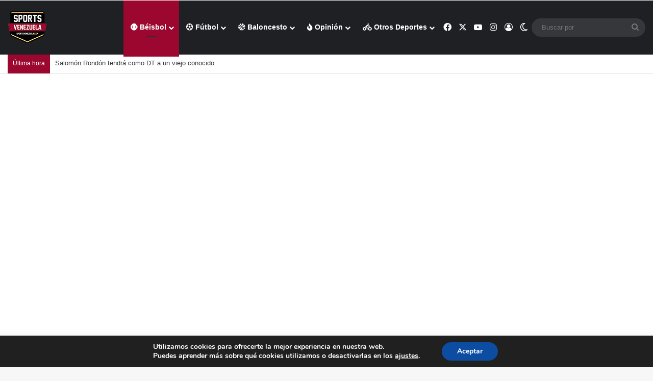

--- FILE ---
content_type: text/html; charset=UTF-8
request_url: https://sportsvenezuela.com/beisbol/mlb-beisbol-que-se-juega-en-tiempos-de-pandemia-videos/
body_size: 26764
content:
<!DOCTYPE html>
<html lang="es" class="" data-skin="light">
<head>
	
	
	<meta charset="UTF-8" />
	<link rel="profile" href="https://gmpg.org/xfn/11" />
	<meta name='robots' content='index, follow, max-image-preview:large, max-snippet:-1, max-video-preview:-1' />
	<style>img:is([sizes="auto" i], [sizes^="auto," i]) { contain-intrinsic-size: 3000px 1500px }</style>
	
	<!-- This site is optimized with the Yoast SEO plugin v25.3.1 - https://yoast.com/wordpress/plugins/seo/ -->
	<title>MLB: BÃ©isbol que se juega en tiempos de pandemia (+Videos) - Sports Venezuela</title>
	<meta name="description" content="La pandemia (COVID-19) ha afectado al deporte en todos los aspectos, incluyendo la manera de protestar en las Grandes Ligas de BÃ©isbol (MLB=" />
	<link rel="canonical" href="https://sportsvenezuela.com/beisbol/mlb-beisbol-que-se-juega-en-tiempos-de-pandemia-videos/" />
	<meta property="og:locale" content="es_ES" />
	<meta property="og:type" content="article" />
	<meta property="og:title" content="MLB: BÃ©isbol que se juega en tiempos de pandemia (+Videos) - Sports Venezuela" />
	<meta property="og:description" content="La pandemia (COVID-19) ha afectado al deporte en todos los aspectos, incluyendo la manera de protestar en las Grandes Ligas de BÃ©isbol (MLB=" />
	<meta property="og:url" content="https://sportsvenezuela.com/beisbol/mlb-beisbol-que-se-juega-en-tiempos-de-pandemia-videos/" />
	<meta property="og:site_name" content="Sports Venezuela" />
	<meta property="article:publisher" content="https://www.facebook.com/SportsVenezuela/" />
	<meta property="article:published_time" content="2020-07-28T14:35:22+00:00" />
	<meta property="article:modified_time" content="2020-08-07T15:08:34+00:00" />
	<meta name="author" content="REDACCION SV" />
	<meta name="twitter:card" content="summary_large_image" />
	<meta name="twitter:creator" content="@Sportsvzla2" />
	<meta name="twitter:site" content="@Sportsvzla2" />
	<meta name="twitter:label1" content="Escrito por" />
	<meta name="twitter:data1" content="REDACCION SV" />
	<meta name="twitter:label2" content="Tiempo de lectura" />
	<meta name="twitter:data2" content="2 minutos" />
	<script type="application/ld+json" class="yoast-schema-graph">{"@context":"https://schema.org","@graph":[{"@type":"WebPage","@id":"https://sportsvenezuela.com/beisbol/mlb-beisbol-que-se-juega-en-tiempos-de-pandemia-videos/","url":"https://sportsvenezuela.com/beisbol/mlb-beisbol-que-se-juega-en-tiempos-de-pandemia-videos/","name":"MLB: BÃ©isbol que se juega en tiempos de pandemia (+Videos) - Sports Venezuela","isPartOf":{"@id":"https://sportsvenezuela.com/#website"},"datePublished":"2020-07-28T14:35:22+00:00","dateModified":"2020-08-07T15:08:34+00:00","author":{"@id":"https://sportsvenezuela.com/#/schema/person/435ab69832ec029dd91e7ecdfa179cf2"},"description":"La pandemia (COVID-19) ha afectado al deporte en todos los aspectos, incluyendo la manera de protestar en las Grandes Ligas de BÃ©isbol (MLB=","breadcrumb":{"@id":"https://sportsvenezuela.com/beisbol/mlb-beisbol-que-se-juega-en-tiempos-de-pandemia-videos/#breadcrumb"},"inLanguage":"es","potentialAction":[{"@type":"ReadAction","target":["https://sportsvenezuela.com/beisbol/mlb-beisbol-que-se-juega-en-tiempos-de-pandemia-videos/"]}]},{"@type":"BreadcrumbList","@id":"https://sportsvenezuela.com/beisbol/mlb-beisbol-que-se-juega-en-tiempos-de-pandemia-videos/#breadcrumb","itemListElement":[{"@type":"ListItem","position":1,"name":"Portada","item":"https://sportsvenezuela.com/"},{"@type":"ListItem","position":2,"name":"MLB: BÃ©isbol que se juega en tiempos de pandemia (+Videos)"}]},{"@type":"WebSite","@id":"https://sportsvenezuela.com/#website","url":"https://sportsvenezuela.com/","name":"Sports Venezuela","description":"Los Nuestros Primero","potentialAction":[{"@type":"SearchAction","target":{"@type":"EntryPoint","urlTemplate":"https://sportsvenezuela.com/?s={search_term_string}"},"query-input":{"@type":"PropertyValueSpecification","valueRequired":true,"valueName":"search_term_string"}}],"inLanguage":"es"},{"@type":"Person","@id":"https://sportsvenezuela.com/#/schema/person/435ab69832ec029dd91e7ecdfa179cf2","name":"REDACCION SV"}]}</script>
	<!-- / Yoast SEO plugin. -->


<link rel="alternate" type="application/rss+xml" title="Sports Venezuela &raquo; Feed" href="https://sportsvenezuela.com/feed/" />
<link rel="alternate" type="application/rss+xml" title="Sports Venezuela &raquo; Feed de los comentarios" href="https://sportsvenezuela.com/comments/feed/" />
		<script type="text/javascript">
			try {
				if( 'undefined' != typeof localStorage ){
					var tieSkin = localStorage.getItem('tie-skin');
				}

				
				var html = document.getElementsByTagName('html')[0].classList,
						htmlSkin = 'light';

				if( html.contains('dark-skin') ){
					htmlSkin = 'dark';
				}

				if( tieSkin != null && tieSkin != htmlSkin ){
					html.add('tie-skin-inverted');
					var tieSkinInverted = true;
				}

				if( tieSkin == 'dark' ){
					html.add('dark-skin');
				}
				else if( tieSkin == 'light' ){
					html.remove( 'dark-skin' );
				}
				
			} catch(e) { console.log( e ) }

		</script>
		<link rel="alternate" type="application/rss+xml" title="Sports Venezuela &raquo; Comentario MLB: BÃ©isbol  que se juega en tiempos de pandemia (+Videos) del feed" href="https://sportsvenezuela.com/beisbol/mlb-beisbol-que-se-juega-en-tiempos-de-pandemia-videos/feed/" />

		<style type="text/css">
			:root{				
			--tie-preset-gradient-1: linear-gradient(135deg, rgba(6, 147, 227, 1) 0%, rgb(155, 81, 224) 100%);
			--tie-preset-gradient-2: linear-gradient(135deg, rgb(122, 220, 180) 0%, rgb(0, 208, 130) 100%);
			--tie-preset-gradient-3: linear-gradient(135deg, rgba(252, 185, 0, 1) 0%, rgba(255, 105, 0, 1) 100%);
			--tie-preset-gradient-4: linear-gradient(135deg, rgba(255, 105, 0, 1) 0%, rgb(207, 46, 46) 100%);
			--tie-preset-gradient-5: linear-gradient(135deg, rgb(238, 238, 238) 0%, rgb(169, 184, 195) 100%);
			--tie-preset-gradient-6: linear-gradient(135deg, rgb(74, 234, 220) 0%, rgb(151, 120, 209) 20%, rgb(207, 42, 186) 40%, rgb(238, 44, 130) 60%, rgb(251, 105, 98) 80%, rgb(254, 248, 76) 100%);
			--tie-preset-gradient-7: linear-gradient(135deg, rgb(255, 206, 236) 0%, rgb(152, 150, 240) 100%);
			--tie-preset-gradient-8: linear-gradient(135deg, rgb(254, 205, 165) 0%, rgb(254, 45, 45) 50%, rgb(107, 0, 62) 100%);
			--tie-preset-gradient-9: linear-gradient(135deg, rgb(255, 203, 112) 0%, rgb(199, 81, 192) 50%, rgb(65, 88, 208) 100%);
			--tie-preset-gradient-10: linear-gradient(135deg, rgb(255, 245, 203) 0%, rgb(182, 227, 212) 50%, rgb(51, 167, 181) 100%);
			--tie-preset-gradient-11: linear-gradient(135deg, rgb(202, 248, 128) 0%, rgb(113, 206, 126) 100%);
			--tie-preset-gradient-12: linear-gradient(135deg, rgb(2, 3, 129) 0%, rgb(40, 116, 252) 100%);
			--tie-preset-gradient-13: linear-gradient(135deg, #4D34FA, #ad34fa);
			--tie-preset-gradient-14: linear-gradient(135deg, #0057FF, #31B5FF);
			--tie-preset-gradient-15: linear-gradient(135deg, #FF007A, #FF81BD);
			--tie-preset-gradient-16: linear-gradient(135deg, #14111E, #4B4462);
			--tie-preset-gradient-17: linear-gradient(135deg, #F32758, #FFC581);

			
					--main-nav-background: #1f2024;
					--main-nav-secondry-background: rgba(0,0,0,0.2);
					--main-nav-primary-color: #0088ff;
					--main-nav-contrast-primary-color: #FFFFFF;
					--main-nav-text-color: #FFFFFF;
					--main-nav-secondry-text-color: rgba(225,255,255,0.5);
					--main-nav-main-border-color: rgba(255,255,255,0.07);
					--main-nav-secondry-border-color: rgba(255,255,255,0.04);
				
			}
		</style>
	<meta name="viewport" content="width=device-width, initial-scale=1.0" /><script type="text/javascript">
/* <![CDATA[ */
window._wpemojiSettings = {"baseUrl":"https:\/\/s.w.org\/images\/core\/emoji\/15.1.0\/72x72\/","ext":".png","svgUrl":"https:\/\/s.w.org\/images\/core\/emoji\/15.1.0\/svg\/","svgExt":".svg","source":{"concatemoji":"https:\/\/sportsvenezuela.com\/wp-includes\/js\/wp-emoji-release.min.js?ver=6.8.1"}};
/*! This file is auto-generated */
!function(i,n){var o,s,e;function c(e){try{var t={supportTests:e,timestamp:(new Date).valueOf()};sessionStorage.setItem(o,JSON.stringify(t))}catch(e){}}function p(e,t,n){e.clearRect(0,0,e.canvas.width,e.canvas.height),e.fillText(t,0,0);var t=new Uint32Array(e.getImageData(0,0,e.canvas.width,e.canvas.height).data),r=(e.clearRect(0,0,e.canvas.width,e.canvas.height),e.fillText(n,0,0),new Uint32Array(e.getImageData(0,0,e.canvas.width,e.canvas.height).data));return t.every(function(e,t){return e===r[t]})}function u(e,t,n){switch(t){case"flag":return n(e,"\ud83c\udff3\ufe0f\u200d\u26a7\ufe0f","\ud83c\udff3\ufe0f\u200b\u26a7\ufe0f")?!1:!n(e,"\ud83c\uddfa\ud83c\uddf3","\ud83c\uddfa\u200b\ud83c\uddf3")&&!n(e,"\ud83c\udff4\udb40\udc67\udb40\udc62\udb40\udc65\udb40\udc6e\udb40\udc67\udb40\udc7f","\ud83c\udff4\u200b\udb40\udc67\u200b\udb40\udc62\u200b\udb40\udc65\u200b\udb40\udc6e\u200b\udb40\udc67\u200b\udb40\udc7f");case"emoji":return!n(e,"\ud83d\udc26\u200d\ud83d\udd25","\ud83d\udc26\u200b\ud83d\udd25")}return!1}function f(e,t,n){var r="undefined"!=typeof WorkerGlobalScope&&self instanceof WorkerGlobalScope?new OffscreenCanvas(300,150):i.createElement("canvas"),a=r.getContext("2d",{willReadFrequently:!0}),o=(a.textBaseline="top",a.font="600 32px Arial",{});return e.forEach(function(e){o[e]=t(a,e,n)}),o}function t(e){var t=i.createElement("script");t.src=e,t.defer=!0,i.head.appendChild(t)}"undefined"!=typeof Promise&&(o="wpEmojiSettingsSupports",s=["flag","emoji"],n.supports={everything:!0,everythingExceptFlag:!0},e=new Promise(function(e){i.addEventListener("DOMContentLoaded",e,{once:!0})}),new Promise(function(t){var n=function(){try{var e=JSON.parse(sessionStorage.getItem(o));if("object"==typeof e&&"number"==typeof e.timestamp&&(new Date).valueOf()<e.timestamp+604800&&"object"==typeof e.supportTests)return e.supportTests}catch(e){}return null}();if(!n){if("undefined"!=typeof Worker&&"undefined"!=typeof OffscreenCanvas&&"undefined"!=typeof URL&&URL.createObjectURL&&"undefined"!=typeof Blob)try{var e="postMessage("+f.toString()+"("+[JSON.stringify(s),u.toString(),p.toString()].join(",")+"));",r=new Blob([e],{type:"text/javascript"}),a=new Worker(URL.createObjectURL(r),{name:"wpTestEmojiSupports"});return void(a.onmessage=function(e){c(n=e.data),a.terminate(),t(n)})}catch(e){}c(n=f(s,u,p))}t(n)}).then(function(e){for(var t in e)n.supports[t]=e[t],n.supports.everything=n.supports.everything&&n.supports[t],"flag"!==t&&(n.supports.everythingExceptFlag=n.supports.everythingExceptFlag&&n.supports[t]);n.supports.everythingExceptFlag=n.supports.everythingExceptFlag&&!n.supports.flag,n.DOMReady=!1,n.readyCallback=function(){n.DOMReady=!0}}).then(function(){return e}).then(function(){var e;n.supports.everything||(n.readyCallback(),(e=n.source||{}).concatemoji?t(e.concatemoji):e.wpemoji&&e.twemoji&&(t(e.twemoji),t(e.wpemoji)))}))}((window,document),window._wpemojiSettings);
/* ]]> */
</script>

<style id='wp-emoji-styles-inline-css' type='text/css'>

	img.wp-smiley, img.emoji {
		display: inline !important;
		border: none !important;
		box-shadow: none !important;
		height: 1em !important;
		width: 1em !important;
		margin: 0 0.07em !important;
		vertical-align: -0.1em !important;
		background: none !important;
		padding: 0 !important;
	}
</style>
<link rel='stylesheet' id='wp-block-library-css' href='https://sportsvenezuela.com/wp-includes/css/dist/block-library/style.min.css?ver=6.8.1' type='text/css' media='all' />
<style id='wp-block-library-theme-inline-css' type='text/css'>
.wp-block-audio :where(figcaption){color:#555;font-size:13px;text-align:center}.is-dark-theme .wp-block-audio :where(figcaption){color:#ffffffa6}.wp-block-audio{margin:0 0 1em}.wp-block-code{border:1px solid #ccc;border-radius:4px;font-family:Menlo,Consolas,monaco,monospace;padding:.8em 1em}.wp-block-embed :where(figcaption){color:#555;font-size:13px;text-align:center}.is-dark-theme .wp-block-embed :where(figcaption){color:#ffffffa6}.wp-block-embed{margin:0 0 1em}.blocks-gallery-caption{color:#555;font-size:13px;text-align:center}.is-dark-theme .blocks-gallery-caption{color:#ffffffa6}:root :where(.wp-block-image figcaption){color:#555;font-size:13px;text-align:center}.is-dark-theme :root :where(.wp-block-image figcaption){color:#ffffffa6}.wp-block-image{margin:0 0 1em}.wp-block-pullquote{border-bottom:4px solid;border-top:4px solid;color:currentColor;margin-bottom:1.75em}.wp-block-pullquote cite,.wp-block-pullquote footer,.wp-block-pullquote__citation{color:currentColor;font-size:.8125em;font-style:normal;text-transform:uppercase}.wp-block-quote{border-left:.25em solid;margin:0 0 1.75em;padding-left:1em}.wp-block-quote cite,.wp-block-quote footer{color:currentColor;font-size:.8125em;font-style:normal;position:relative}.wp-block-quote:where(.has-text-align-right){border-left:none;border-right:.25em solid;padding-left:0;padding-right:1em}.wp-block-quote:where(.has-text-align-center){border:none;padding-left:0}.wp-block-quote.is-large,.wp-block-quote.is-style-large,.wp-block-quote:where(.is-style-plain){border:none}.wp-block-search .wp-block-search__label{font-weight:700}.wp-block-search__button{border:1px solid #ccc;padding:.375em .625em}:where(.wp-block-group.has-background){padding:1.25em 2.375em}.wp-block-separator.has-css-opacity{opacity:.4}.wp-block-separator{border:none;border-bottom:2px solid;margin-left:auto;margin-right:auto}.wp-block-separator.has-alpha-channel-opacity{opacity:1}.wp-block-separator:not(.is-style-wide):not(.is-style-dots){width:100px}.wp-block-separator.has-background:not(.is-style-dots){border-bottom:none;height:1px}.wp-block-separator.has-background:not(.is-style-wide):not(.is-style-dots){height:2px}.wp-block-table{margin:0 0 1em}.wp-block-table td,.wp-block-table th{word-break:normal}.wp-block-table :where(figcaption){color:#555;font-size:13px;text-align:center}.is-dark-theme .wp-block-table :where(figcaption){color:#ffffffa6}.wp-block-video :where(figcaption){color:#555;font-size:13px;text-align:center}.is-dark-theme .wp-block-video :where(figcaption){color:#ffffffa6}.wp-block-video{margin:0 0 1em}:root :where(.wp-block-template-part.has-background){margin-bottom:0;margin-top:0;padding:1.25em 2.375em}
</style>
<style id='classic-theme-styles-inline-css' type='text/css'>
/*! This file is auto-generated */
.wp-block-button__link{color:#fff;background-color:#32373c;border-radius:9999px;box-shadow:none;text-decoration:none;padding:calc(.667em + 2px) calc(1.333em + 2px);font-size:1.125em}.wp-block-file__button{background:#32373c;color:#fff;text-decoration:none}
</style>
<style id='global-styles-inline-css' type='text/css'>
:root{--wp--preset--aspect-ratio--square: 1;--wp--preset--aspect-ratio--4-3: 4/3;--wp--preset--aspect-ratio--3-4: 3/4;--wp--preset--aspect-ratio--3-2: 3/2;--wp--preset--aspect-ratio--2-3: 2/3;--wp--preset--aspect-ratio--16-9: 16/9;--wp--preset--aspect-ratio--9-16: 9/16;--wp--preset--color--black: #000000;--wp--preset--color--cyan-bluish-gray: #abb8c3;--wp--preset--color--white: #ffffff;--wp--preset--color--pale-pink: #f78da7;--wp--preset--color--vivid-red: #cf2e2e;--wp--preset--color--luminous-vivid-orange: #ff6900;--wp--preset--color--luminous-vivid-amber: #fcb900;--wp--preset--color--light-green-cyan: #7bdcb5;--wp--preset--color--vivid-green-cyan: #00d084;--wp--preset--color--pale-cyan-blue: #8ed1fc;--wp--preset--color--vivid-cyan-blue: #0693e3;--wp--preset--color--vivid-purple: #9b51e0;--wp--preset--color--global-color: #9b072e;--wp--preset--gradient--vivid-cyan-blue-to-vivid-purple: linear-gradient(135deg,rgba(6,147,227,1) 0%,rgb(155,81,224) 100%);--wp--preset--gradient--light-green-cyan-to-vivid-green-cyan: linear-gradient(135deg,rgb(122,220,180) 0%,rgb(0,208,130) 100%);--wp--preset--gradient--luminous-vivid-amber-to-luminous-vivid-orange: linear-gradient(135deg,rgba(252,185,0,1) 0%,rgba(255,105,0,1) 100%);--wp--preset--gradient--luminous-vivid-orange-to-vivid-red: linear-gradient(135deg,rgba(255,105,0,1) 0%,rgb(207,46,46) 100%);--wp--preset--gradient--very-light-gray-to-cyan-bluish-gray: linear-gradient(135deg,rgb(238,238,238) 0%,rgb(169,184,195) 100%);--wp--preset--gradient--cool-to-warm-spectrum: linear-gradient(135deg,rgb(74,234,220) 0%,rgb(151,120,209) 20%,rgb(207,42,186) 40%,rgb(238,44,130) 60%,rgb(251,105,98) 80%,rgb(254,248,76) 100%);--wp--preset--gradient--blush-light-purple: linear-gradient(135deg,rgb(255,206,236) 0%,rgb(152,150,240) 100%);--wp--preset--gradient--blush-bordeaux: linear-gradient(135deg,rgb(254,205,165) 0%,rgb(254,45,45) 50%,rgb(107,0,62) 100%);--wp--preset--gradient--luminous-dusk: linear-gradient(135deg,rgb(255,203,112) 0%,rgb(199,81,192) 50%,rgb(65,88,208) 100%);--wp--preset--gradient--pale-ocean: linear-gradient(135deg,rgb(255,245,203) 0%,rgb(182,227,212) 50%,rgb(51,167,181) 100%);--wp--preset--gradient--electric-grass: linear-gradient(135deg,rgb(202,248,128) 0%,rgb(113,206,126) 100%);--wp--preset--gradient--midnight: linear-gradient(135deg,rgb(2,3,129) 0%,rgb(40,116,252) 100%);--wp--preset--font-size--small: 13px;--wp--preset--font-size--medium: 20px;--wp--preset--font-size--large: 36px;--wp--preset--font-size--x-large: 42px;--wp--preset--spacing--20: 0.44rem;--wp--preset--spacing--30: 0.67rem;--wp--preset--spacing--40: 1rem;--wp--preset--spacing--50: 1.5rem;--wp--preset--spacing--60: 2.25rem;--wp--preset--spacing--70: 3.38rem;--wp--preset--spacing--80: 5.06rem;--wp--preset--shadow--natural: 6px 6px 9px rgba(0, 0, 0, 0.2);--wp--preset--shadow--deep: 12px 12px 50px rgba(0, 0, 0, 0.4);--wp--preset--shadow--sharp: 6px 6px 0px rgba(0, 0, 0, 0.2);--wp--preset--shadow--outlined: 6px 6px 0px -3px rgba(255, 255, 255, 1), 6px 6px rgba(0, 0, 0, 1);--wp--preset--shadow--crisp: 6px 6px 0px rgba(0, 0, 0, 1);}:where(.is-layout-flex){gap: 0.5em;}:where(.is-layout-grid){gap: 0.5em;}body .is-layout-flex{display: flex;}.is-layout-flex{flex-wrap: wrap;align-items: center;}.is-layout-flex > :is(*, div){margin: 0;}body .is-layout-grid{display: grid;}.is-layout-grid > :is(*, div){margin: 0;}:where(.wp-block-columns.is-layout-flex){gap: 2em;}:where(.wp-block-columns.is-layout-grid){gap: 2em;}:where(.wp-block-post-template.is-layout-flex){gap: 1.25em;}:where(.wp-block-post-template.is-layout-grid){gap: 1.25em;}.has-black-color{color: var(--wp--preset--color--black) !important;}.has-cyan-bluish-gray-color{color: var(--wp--preset--color--cyan-bluish-gray) !important;}.has-white-color{color: var(--wp--preset--color--white) !important;}.has-pale-pink-color{color: var(--wp--preset--color--pale-pink) !important;}.has-vivid-red-color{color: var(--wp--preset--color--vivid-red) !important;}.has-luminous-vivid-orange-color{color: var(--wp--preset--color--luminous-vivid-orange) !important;}.has-luminous-vivid-amber-color{color: var(--wp--preset--color--luminous-vivid-amber) !important;}.has-light-green-cyan-color{color: var(--wp--preset--color--light-green-cyan) !important;}.has-vivid-green-cyan-color{color: var(--wp--preset--color--vivid-green-cyan) !important;}.has-pale-cyan-blue-color{color: var(--wp--preset--color--pale-cyan-blue) !important;}.has-vivid-cyan-blue-color{color: var(--wp--preset--color--vivid-cyan-blue) !important;}.has-vivid-purple-color{color: var(--wp--preset--color--vivid-purple) !important;}.has-black-background-color{background-color: var(--wp--preset--color--black) !important;}.has-cyan-bluish-gray-background-color{background-color: var(--wp--preset--color--cyan-bluish-gray) !important;}.has-white-background-color{background-color: var(--wp--preset--color--white) !important;}.has-pale-pink-background-color{background-color: var(--wp--preset--color--pale-pink) !important;}.has-vivid-red-background-color{background-color: var(--wp--preset--color--vivid-red) !important;}.has-luminous-vivid-orange-background-color{background-color: var(--wp--preset--color--luminous-vivid-orange) !important;}.has-luminous-vivid-amber-background-color{background-color: var(--wp--preset--color--luminous-vivid-amber) !important;}.has-light-green-cyan-background-color{background-color: var(--wp--preset--color--light-green-cyan) !important;}.has-vivid-green-cyan-background-color{background-color: var(--wp--preset--color--vivid-green-cyan) !important;}.has-pale-cyan-blue-background-color{background-color: var(--wp--preset--color--pale-cyan-blue) !important;}.has-vivid-cyan-blue-background-color{background-color: var(--wp--preset--color--vivid-cyan-blue) !important;}.has-vivid-purple-background-color{background-color: var(--wp--preset--color--vivid-purple) !important;}.has-black-border-color{border-color: var(--wp--preset--color--black) !important;}.has-cyan-bluish-gray-border-color{border-color: var(--wp--preset--color--cyan-bluish-gray) !important;}.has-white-border-color{border-color: var(--wp--preset--color--white) !important;}.has-pale-pink-border-color{border-color: var(--wp--preset--color--pale-pink) !important;}.has-vivid-red-border-color{border-color: var(--wp--preset--color--vivid-red) !important;}.has-luminous-vivid-orange-border-color{border-color: var(--wp--preset--color--luminous-vivid-orange) !important;}.has-luminous-vivid-amber-border-color{border-color: var(--wp--preset--color--luminous-vivid-amber) !important;}.has-light-green-cyan-border-color{border-color: var(--wp--preset--color--light-green-cyan) !important;}.has-vivid-green-cyan-border-color{border-color: var(--wp--preset--color--vivid-green-cyan) !important;}.has-pale-cyan-blue-border-color{border-color: var(--wp--preset--color--pale-cyan-blue) !important;}.has-vivid-cyan-blue-border-color{border-color: var(--wp--preset--color--vivid-cyan-blue) !important;}.has-vivid-purple-border-color{border-color: var(--wp--preset--color--vivid-purple) !important;}.has-vivid-cyan-blue-to-vivid-purple-gradient-background{background: var(--wp--preset--gradient--vivid-cyan-blue-to-vivid-purple) !important;}.has-light-green-cyan-to-vivid-green-cyan-gradient-background{background: var(--wp--preset--gradient--light-green-cyan-to-vivid-green-cyan) !important;}.has-luminous-vivid-amber-to-luminous-vivid-orange-gradient-background{background: var(--wp--preset--gradient--luminous-vivid-amber-to-luminous-vivid-orange) !important;}.has-luminous-vivid-orange-to-vivid-red-gradient-background{background: var(--wp--preset--gradient--luminous-vivid-orange-to-vivid-red) !important;}.has-very-light-gray-to-cyan-bluish-gray-gradient-background{background: var(--wp--preset--gradient--very-light-gray-to-cyan-bluish-gray) !important;}.has-cool-to-warm-spectrum-gradient-background{background: var(--wp--preset--gradient--cool-to-warm-spectrum) !important;}.has-blush-light-purple-gradient-background{background: var(--wp--preset--gradient--blush-light-purple) !important;}.has-blush-bordeaux-gradient-background{background: var(--wp--preset--gradient--blush-bordeaux) !important;}.has-luminous-dusk-gradient-background{background: var(--wp--preset--gradient--luminous-dusk) !important;}.has-pale-ocean-gradient-background{background: var(--wp--preset--gradient--pale-ocean) !important;}.has-electric-grass-gradient-background{background: var(--wp--preset--gradient--electric-grass) !important;}.has-midnight-gradient-background{background: var(--wp--preset--gradient--midnight) !important;}.has-small-font-size{font-size: var(--wp--preset--font-size--small) !important;}.has-medium-font-size{font-size: var(--wp--preset--font-size--medium) !important;}.has-large-font-size{font-size: var(--wp--preset--font-size--large) !important;}.has-x-large-font-size{font-size: var(--wp--preset--font-size--x-large) !important;}
:where(.wp-block-post-template.is-layout-flex){gap: 1.25em;}:where(.wp-block-post-template.is-layout-grid){gap: 1.25em;}
:where(.wp-block-columns.is-layout-flex){gap: 2em;}:where(.wp-block-columns.is-layout-grid){gap: 2em;}
:root :where(.wp-block-pullquote){font-size: 1.5em;line-height: 1.6;}
</style>
<link rel='stylesheet' id='tie-css-base-css' href='https://sportsvenezuela.com/wp-content/themes/jannah/assets/css/base.min.css?ver=7.4.1' type='text/css' media='all' />
<link rel='stylesheet' id='tie-css-styles-css' href='https://sportsvenezuela.com/wp-content/themes/jannah/assets/css/style.min.css?ver=7.4.1' type='text/css' media='all' />
<link rel='stylesheet' id='tie-css-widgets-css' href='https://sportsvenezuela.com/wp-content/themes/jannah/assets/css/widgets.min.css?ver=7.4.1' type='text/css' media='all' />
<link rel='stylesheet' id='tie-css-helpers-css' href='https://sportsvenezuela.com/wp-content/themes/jannah/assets/css/helpers.min.css?ver=7.4.1' type='text/css' media='all' />
<link rel='stylesheet' id='tie-fontawesome5-css' href='https://sportsvenezuela.com/wp-content/themes/jannah/assets/css/fontawesome.css?ver=7.4.1' type='text/css' media='all' />
<link rel='stylesheet' id='tie-css-ilightbox-css' href='https://sportsvenezuela.com/wp-content/themes/jannah/assets/ilightbox/dark-skin/skin.css?ver=7.4.1' type='text/css' media='all' />
<link rel='stylesheet' id='tie-css-shortcodes-css' href='https://sportsvenezuela.com/wp-content/themes/jannah/assets/css/plugins/shortcodes.min.css?ver=7.4.1' type='text/css' media='all' />
<link rel='stylesheet' id='tie-css-single-css' href='https://sportsvenezuela.com/wp-content/themes/jannah/assets/css/single.min.css?ver=7.4.1' type='text/css' media='all' />
<link rel='stylesheet' id='tie-css-print-css' href='https://sportsvenezuela.com/wp-content/themes/jannah/assets/css/print.css?ver=7.4.1' type='text/css' media='print' />
<link rel='stylesheet' id='moove_gdpr_frontend-css' href='https://sportsvenezuela.com/wp-content/plugins/gdpr-cookie-compliance/dist/styles/gdpr-main.css?ver=4.16.1' type='text/css' media='all' />
<style id='moove_gdpr_frontend-inline-css' type='text/css'>
#moove_gdpr_cookie_modal,#moove_gdpr_cookie_info_bar,.gdpr_cookie_settings_shortcode_content{font-family:Nunito,sans-serif}#moove_gdpr_save_popup_settings_button{background-color:#373737;color:#fff}#moove_gdpr_save_popup_settings_button:hover{background-color:#000}#moove_gdpr_cookie_info_bar .moove-gdpr-info-bar-container .moove-gdpr-info-bar-content a.mgbutton,#moove_gdpr_cookie_info_bar .moove-gdpr-info-bar-container .moove-gdpr-info-bar-content button.mgbutton{background-color:#0c4da2}#moove_gdpr_cookie_modal .moove-gdpr-modal-content .moove-gdpr-modal-footer-content .moove-gdpr-button-holder a.mgbutton,#moove_gdpr_cookie_modal .moove-gdpr-modal-content .moove-gdpr-modal-footer-content .moove-gdpr-button-holder button.mgbutton,.gdpr_cookie_settings_shortcode_content .gdpr-shr-button.button-green{background-color:#0c4da2;border-color:#0c4da2}#moove_gdpr_cookie_modal .moove-gdpr-modal-content .moove-gdpr-modal-footer-content .moove-gdpr-button-holder a.mgbutton:hover,#moove_gdpr_cookie_modal .moove-gdpr-modal-content .moove-gdpr-modal-footer-content .moove-gdpr-button-holder button.mgbutton:hover,.gdpr_cookie_settings_shortcode_content .gdpr-shr-button.button-green:hover{background-color:#fff;color:#0c4da2}#moove_gdpr_cookie_modal .moove-gdpr-modal-content .moove-gdpr-modal-close i,#moove_gdpr_cookie_modal .moove-gdpr-modal-content .moove-gdpr-modal-close span.gdpr-icon{background-color:#0c4da2;border:1px solid #0c4da2}#moove_gdpr_cookie_info_bar span.change-settings-button.focus-g,#moove_gdpr_cookie_info_bar span.change-settings-button:focus,#moove_gdpr_cookie_info_bar button.change-settings-button.focus-g,#moove_gdpr_cookie_info_bar button.change-settings-button:focus{-webkit-box-shadow:0 0 1px 3px #0c4da2;-moz-box-shadow:0 0 1px 3px #0c4da2;box-shadow:0 0 1px 3px #0c4da2}#moove_gdpr_cookie_modal .moove-gdpr-modal-content .moove-gdpr-modal-close i:hover,#moove_gdpr_cookie_modal .moove-gdpr-modal-content .moove-gdpr-modal-close span.gdpr-icon:hover,#moove_gdpr_cookie_info_bar span[data-href]>u.change-settings-button{color:#0c4da2}#moove_gdpr_cookie_modal .moove-gdpr-modal-content .moove-gdpr-modal-left-content #moove-gdpr-menu li.menu-item-selected a span.gdpr-icon,#moove_gdpr_cookie_modal .moove-gdpr-modal-content .moove-gdpr-modal-left-content #moove-gdpr-menu li.menu-item-selected button span.gdpr-icon{color:inherit}#moove_gdpr_cookie_modal .moove-gdpr-modal-content .moove-gdpr-modal-left-content #moove-gdpr-menu li a span.gdpr-icon,#moove_gdpr_cookie_modal .moove-gdpr-modal-content .moove-gdpr-modal-left-content #moove-gdpr-menu li button span.gdpr-icon{color:inherit}#moove_gdpr_cookie_modal .gdpr-acc-link{line-height:0;font-size:0;color:transparent;position:absolute}#moove_gdpr_cookie_modal .moove-gdpr-modal-content .moove-gdpr-modal-close:hover i,#moove_gdpr_cookie_modal .moove-gdpr-modal-content .moove-gdpr-modal-left-content #moove-gdpr-menu li a,#moove_gdpr_cookie_modal .moove-gdpr-modal-content .moove-gdpr-modal-left-content #moove-gdpr-menu li button,#moove_gdpr_cookie_modal .moove-gdpr-modal-content .moove-gdpr-modal-left-content #moove-gdpr-menu li button i,#moove_gdpr_cookie_modal .moove-gdpr-modal-content .moove-gdpr-modal-left-content #moove-gdpr-menu li a i,#moove_gdpr_cookie_modal .moove-gdpr-modal-content .moove-gdpr-tab-main .moove-gdpr-tab-main-content a:hover,#moove_gdpr_cookie_info_bar.moove-gdpr-dark-scheme .moove-gdpr-info-bar-container .moove-gdpr-info-bar-content a.mgbutton:hover,#moove_gdpr_cookie_info_bar.moove-gdpr-dark-scheme .moove-gdpr-info-bar-container .moove-gdpr-info-bar-content button.mgbutton:hover,#moove_gdpr_cookie_info_bar.moove-gdpr-dark-scheme .moove-gdpr-info-bar-container .moove-gdpr-info-bar-content a:hover,#moove_gdpr_cookie_info_bar.moove-gdpr-dark-scheme .moove-gdpr-info-bar-container .moove-gdpr-info-bar-content button:hover,#moove_gdpr_cookie_info_bar.moove-gdpr-dark-scheme .moove-gdpr-info-bar-container .moove-gdpr-info-bar-content span.change-settings-button:hover,#moove_gdpr_cookie_info_bar.moove-gdpr-dark-scheme .moove-gdpr-info-bar-container .moove-gdpr-info-bar-content button.change-settings-button:hover,#moove_gdpr_cookie_info_bar.moove-gdpr-dark-scheme .moove-gdpr-info-bar-container .moove-gdpr-info-bar-content u.change-settings-button:hover,#moove_gdpr_cookie_info_bar span[data-href]>u.change-settings-button,#moove_gdpr_cookie_info_bar.moove-gdpr-dark-scheme .moove-gdpr-info-bar-container .moove-gdpr-info-bar-content a.mgbutton.focus-g,#moove_gdpr_cookie_info_bar.moove-gdpr-dark-scheme .moove-gdpr-info-bar-container .moove-gdpr-info-bar-content button.mgbutton.focus-g,#moove_gdpr_cookie_info_bar.moove-gdpr-dark-scheme .moove-gdpr-info-bar-container .moove-gdpr-info-bar-content a.focus-g,#moove_gdpr_cookie_info_bar.moove-gdpr-dark-scheme .moove-gdpr-info-bar-container .moove-gdpr-info-bar-content button.focus-g,#moove_gdpr_cookie_info_bar.moove-gdpr-dark-scheme .moove-gdpr-info-bar-container .moove-gdpr-info-bar-content a.mgbutton:focus,#moove_gdpr_cookie_info_bar.moove-gdpr-dark-scheme .moove-gdpr-info-bar-container .moove-gdpr-info-bar-content button.mgbutton:focus,#moove_gdpr_cookie_info_bar.moove-gdpr-dark-scheme .moove-gdpr-info-bar-container .moove-gdpr-info-bar-content a:focus,#moove_gdpr_cookie_info_bar.moove-gdpr-dark-scheme .moove-gdpr-info-bar-container .moove-gdpr-info-bar-content button:focus,#moove_gdpr_cookie_info_bar.moove-gdpr-dark-scheme .moove-gdpr-info-bar-container .moove-gdpr-info-bar-content span.change-settings-button.focus-g,span.change-settings-button:focus,button.change-settings-button.focus-g,button.change-settings-button:focus,#moove_gdpr_cookie_info_bar.moove-gdpr-dark-scheme .moove-gdpr-info-bar-container .moove-gdpr-info-bar-content u.change-settings-button.focus-g,#moove_gdpr_cookie_info_bar.moove-gdpr-dark-scheme .moove-gdpr-info-bar-container .moove-gdpr-info-bar-content u.change-settings-button:focus{color:#0c4da2}#moove_gdpr_cookie_modal .moove-gdpr-branding.focus-g span,#moove_gdpr_cookie_modal .moove-gdpr-modal-content .moove-gdpr-tab-main a.focus-g{color:#0c4da2}#moove_gdpr_cookie_modal.gdpr_lightbox-hide{display:none}
.wf-active .logo-text,.wf-active h1,.wf-active h2,.wf-active h3,.wf-active h4,.wf-active h5,.wf-active h6,.wf-active .the-subtitle{font-family: 'Montserrat';}:root:root{--brand-color: #9b072e;--dark-brand-color: #690000;--bright-color: #FFFFFF;--base-color: #2c2f34;}#footer-widgets-container{border-top: 8px solid #9b072e;-webkit-box-shadow: 0 -5px 0 rgba(0,0,0,0.07); -moz-box-shadow: 0 -8px 0 rgba(0,0,0,0.07); box-shadow: 0 -8px 0 rgba(0,0,0,0.07);}#reading-position-indicator{box-shadow: 0 0 10px rgba( 155,7,46,0.7);}:root:root{--brand-color: #9b072e;--dark-brand-color: #690000;--bright-color: #FFFFFF;--base-color: #2c2f34;}#footer-widgets-container{border-top: 8px solid #9b072e;-webkit-box-shadow: 0 -5px 0 rgba(0,0,0,0.07); -moz-box-shadow: 0 -8px 0 rgba(0,0,0,0.07); box-shadow: 0 -8px 0 rgba(0,0,0,0.07);}#reading-position-indicator{box-shadow: 0 0 10px rgba( 155,7,46,0.7);}#header-notification-bar{background: var( --tie-preset-gradient-13 );}#header-notification-bar{--tie-buttons-color: #FFFFFF;--tie-buttons-border-color: #FFFFFF;--tie-buttons-hover-color: #e1e1e1;--tie-buttons-hover-text: #000000;}#header-notification-bar{--tie-buttons-text: #000000;}#top-nav .breaking-title{color: #FFFFFF;}#top-nav .breaking-title:before{background-color: #9b072e;}#top-nav .breaking-news-nav li:hover{background-color: #9b072e;border-color: #9b072e;}.tie-cat-7545,.tie-cat-item-7545 > span{background-color:#e67e22 !important;color:#FFFFFF !important;}.tie-cat-7545:after{border-top-color:#e67e22 !important;}.tie-cat-7545:hover{background-color:#c86004 !important;}.tie-cat-7545:hover:after{border-top-color:#c86004 !important;}.tie-cat-7554,.tie-cat-item-7554 > span{background-color:#2ecc71 !important;color:#FFFFFF !important;}.tie-cat-7554:after{border-top-color:#2ecc71 !important;}.tie-cat-7554:hover{background-color:#10ae53 !important;}.tie-cat-7554:hover:after{border-top-color:#10ae53 !important;}.tie-cat-7558,.tie-cat-item-7558 > span{background-color:#9b59b6 !important;color:#FFFFFF !important;}.tie-cat-7558:after{border-top-color:#9b59b6 !important;}.tie-cat-7558:hover{background-color:#7d3b98 !important;}.tie-cat-7558:hover:after{border-top-color:#7d3b98 !important;}.tie-cat-7561,.tie-cat-item-7561 > span{background-color:#34495e !important;color:#FFFFFF !important;}.tie-cat-7561:after{border-top-color:#34495e !important;}.tie-cat-7561:hover{background-color:#162b40 !important;}.tie-cat-7561:hover:after{border-top-color:#162b40 !important;}.tie-cat-7562,.tie-cat-item-7562 > span{background-color:#795548 !important;color:#FFFFFF !important;}.tie-cat-7562:after{border-top-color:#795548 !important;}.tie-cat-7562:hover{background-color:#5b372a !important;}.tie-cat-7562:hover:after{border-top-color:#5b372a !important;}.tie-cat-7563,.tie-cat-item-7563 > span{background-color:#4CAF50 !important;color:#FFFFFF !important;}.tie-cat-7563:after{border-top-color:#4CAF50 !important;}.tie-cat-7563:hover{background-color:#2e9132 !important;}.tie-cat-7563:hover:after{border-top-color:#2e9132 !important;}@media (max-width: 991px){.side-aside.normal-side{background: #9b072e;background: -webkit-linear-gradient(135deg,#72011f,#9b072e );background: -moz-linear-gradient(135deg,#72011f,#9b072e );background: -o-linear-gradient(135deg,#72011f,#9b072e );background: linear-gradient(135deg,#9b072e,#72011f );}}.tie-insta-header {margin-bottom: 15px;}.tie-insta-avatar a {width: 70px;height: 70px;display: block;position: relative;float: left;margin-right: 15px;margin-bottom: 15px;}.tie-insta-avatar a:before {content: "";position: absolute;width: calc(100% + 6px);height: calc(100% + 6px);left: -3px;top: -3px;border-radius: 50%;background: #d6249f;background: radial-gradient(circle at 30% 107%,#fdf497 0%,#fdf497 5%,#fd5949 45%,#d6249f 60%,#285AEB 90%);}.tie-insta-avatar a:after {position: absolute;content: "";width: calc(100% + 3px);height: calc(100% + 3px);left: -2px;top: -2px;border-radius: 50%;background: #fff;}.dark-skin .tie-insta-avatar a:after {background: #27292d;}.tie-insta-avatar img {border-radius: 50%;position: relative;z-index: 2;transition: all 0.25s;}.tie-insta-avatar img:hover {box-shadow: 0px 0px 15px 0 #6b54c6;}.tie-insta-info {font-size: 1.3em;font-weight: bold;margin-bottom: 5px;}
</style>
<script type="text/javascript" src="https://sportsvenezuela.com/wp-includes/js/jquery/jquery.min.js?ver=3.7.1" id="jquery-core-js"></script>
<script type="text/javascript" src="https://sportsvenezuela.com/wp-includes/js/jquery/jquery-migrate.min.js?ver=3.4.1" id="jquery-migrate-js"></script>
<link rel="https://api.w.org/" href="https://sportsvenezuela.com/wp-json/" /><link rel="alternate" title="JSON" type="application/json" href="https://sportsvenezuela.com/wp-json/wp/v2/posts/98205" /><link rel="EditURI" type="application/rsd+xml" title="RSD" href="https://sportsvenezuela.com/xmlrpc.php?rsd" />
<meta name="generator" content="WordPress 6.8.1" />
<link rel='shortlink' href='https://sportsvenezuela.com/?p=98205' />
<link rel="alternate" title="oEmbed (JSON)" type="application/json+oembed" href="https://sportsvenezuela.com/wp-json/oembed/1.0/embed?url=https%3A%2F%2Fsportsvenezuela.com%2Fbeisbol%2Fmlb-beisbol-que-se-juega-en-tiempos-de-pandemia-videos%2F" />
<link rel="alternate" title="oEmbed (XML)" type="text/xml+oembed" href="https://sportsvenezuela.com/wp-json/oembed/1.0/embed?url=https%3A%2F%2Fsportsvenezuela.com%2Fbeisbol%2Fmlb-beisbol-que-se-juega-en-tiempos-de-pandemia-videos%2F&#038;format=xml" />
<meta http-equiv="X-UA-Compatible" content="IE=edge"><!-- Google tag (gtag.js) -->
<script async src="https://www.googletagmanager.com/gtag/js?id=G-WTR4C9K7TK"></script>
<script>
  window.dataLayer = window.dataLayer || [];
  function gtag(){dataLayer.push(arguments);}
  gtag('js', new Date());

  gtag('config', 'G-WTR4C9K7TK');
</script>
	
	<!-- Google -->
	
	<script async src="https://pagead2.googlesyndication.com/pagead/js/adsbygoogle.js?client=ca-pub-2163418742064652"
     crossorigin="anonymous"></script>
	
<link rel="icon" href="https://sportsvenezuela.com/wp-content/uploads/2020/09/cropped-favicon-32x32.png" sizes="32x32" />
<link rel="icon" href="https://sportsvenezuela.com/wp-content/uploads/2020/09/cropped-favicon-192x192.png" sizes="192x192" />
<link rel="apple-touch-icon" href="https://sportsvenezuela.com/wp-content/uploads/2020/09/cropped-favicon-180x180.png" />
<meta name="msapplication-TileImage" content="https://sportsvenezuela.com/wp-content/uploads/2020/09/cropped-favicon-270x270.png" />
</head>

<body id="tie-body" class="wp-singular post-template-default single single-post postid-98205 single-format-standard wp-theme-jannah wrapper-has-shadow block-head-4 block-head-6 magazine2 is-desktop is-header-layout-1 full-width post-layout-4 narrow-title-narrow-media post-meta-column has-mobile-share">



<div class="background-overlay">

	<div id="tie-container" class="site tie-container">

		
		<div id="tie-wrapper">

			
<header id="theme-header" class="theme-header header-layout-1 main-nav-dark main-nav-default-dark main-nav-below no-stream-item top-nav-active top-nav-light top-nav-default-light top-nav-below top-nav-below-main-nav is-stretch-header has-normal-width-logo mobile-header-centered">
	
<div class="main-nav-wrapper">
	<nav id="main-nav"  class="main-nav header-nav menu-style-default menu-style-solid-bg" style="line-height:105px" aria-label="Menú de Navegación principal">
		<div class="container">

			<div class="main-menu-wrapper">

				<div id="mobile-header-components-area_1" class="mobile-header-components"><ul class="components"><li class="mobile-component_menu custom-menu-link"><a href="#" id="mobile-menu-icon" class="menu-text-wrapper"><span class="tie-mobile-menu-icon tie-icon-grid-4"></span><span class="menu-text">Menú</span></a></li></ul></div>
						<div class="header-layout-1-logo" style="width:77px">
							
		<div id="logo" class="image-logo" style="margin-top: 20px; margin-bottom: 20px;">

			
			<a title="Sports Venezuela" href="https://sportsvenezuela.com/">
				
				<picture class="tie-logo-default tie-logo-picture">
					
					<source class="tie-logo-source-default tie-logo-source" srcset="https://sportsvenezuela.com/wp-content/uploads/2020/09/logo_color.png">
					<img class="tie-logo-img-default tie-logo-img" src="https://sportsvenezuela.com/wp-content/uploads/2020/09/logo_color.png" alt="Sports Venezuela" width="77" height="65" style="max-height:65px; width: auto;" />
				</picture>
						</a>

			
		</div><!-- #logo /-->

								</div>

						<div id="mobile-header-components-area_2" class="mobile-header-components"><ul class="components"><li class="mobile-component_skin custom-menu-link">
				<a href="#" class="change-skin" title="Switch skin">
					<span class="tie-icon-moon change-skin-icon" aria-hidden="true"></span>
					<span class="screen-reader-text">Switch skin</span>
				</a>
			</li></ul></div>
				<div id="menu-components-wrap">

					
		<div id="sticky-logo" class="image-logo">

			
			<a title="Sports Venezuela" href="https://sportsvenezuela.com/">
				
				<picture class="tie-logo-default tie-logo-picture">
					<source class="tie-logo-source-default tie-logo-source" srcset="https://sportsvenezuela.com/wp-content/uploads/2020/09/logo_color.png">
					<img class="tie-logo-img-default tie-logo-img" src="https://sportsvenezuela.com/wp-content/uploads/2020/09/logo_color.png" alt="Sports Venezuela"  />
				</picture>
						</a>

			
		</div><!-- #Sticky-logo /-->

		<div class="flex-placeholder"></div>
		
					<div class="main-menu main-menu-wrap">
						<div id="main-nav-menu" class="main-menu header-menu"><ul id="menu-main-menu" class="menu"><li id="menu-item-125014" class="menu-item menu-item-type-taxonomy menu-item-object-category current-post-ancestor current-menu-parent current-post-parent menu-item-125014 tie-current-menu menu-item-has-icon mega-menu mega-recent-featured mega-menu-posts " data-id="109" ><a href="https://sportsvenezuela.com/category/beisbol/"> <span aria-hidden="true" class="tie-menu-icon fas fa-baseball-ball"></span> Béisbol</a>
<div class="mega-menu-block menu-sub-content"  >

<div class="mega-menu-content">
<div class="mega-ajax-content">
</div><!-- .mega-ajax-content -->

</div><!-- .mega-menu-content -->

</div><!-- .mega-menu-block --> 
</li>
<li id="menu-item-125015" class="menu-item menu-item-type-taxonomy menu-item-object-category menu-item-125015 menu-item-has-icon mega-menu mega-recent-featured mega-menu-posts " data-id="15" ><a href="https://sportsvenezuela.com/category/futbol/"> <span aria-hidden="true" class="tie-menu-icon fas fa-futbol"></span> Fútbol</a>
<div class="mega-menu-block menu-sub-content"  >

<div class="mega-menu-content">
<div class="mega-ajax-content">
</div><!-- .mega-ajax-content -->

</div><!-- .mega-menu-content -->

</div><!-- .mega-menu-block --> 
</li>
<li id="menu-item-125013" class="menu-item menu-item-type-taxonomy menu-item-object-category menu-item-125013 menu-item-has-icon mega-menu mega-recent-featured mega-menu-posts " data-id="110" ><a href="https://sportsvenezuela.com/category/baloncesto/"> <span aria-hidden="true" class="tie-menu-icon fas fa-basketball-ball"></span> Baloncesto</a>
<div class="mega-menu-block menu-sub-content"  >

<div class="mega-menu-content">
<div class="mega-ajax-content">
</div><!-- .mega-ajax-content -->

</div><!-- .mega-menu-content -->

</div><!-- .mega-menu-block --> 
</li>
<li id="menu-item-125016" class="menu-item menu-item-type-taxonomy menu-item-object-category menu-item-125016 menu-item-has-icon mega-menu mega-recent-featured mega-menu-posts " data-id="1" ><a href="https://sportsvenezuela.com/category/opinion/"> <span aria-hidden="true" class="tie-menu-icon fas fa-fire"></span> Opinión</a>
<div class="mega-menu-block menu-sub-content"  >

<div class="mega-menu-content">
<div class="mega-ajax-content">
</div><!-- .mega-ajax-content -->

</div><!-- .mega-menu-content -->

</div><!-- .mega-menu-block --> 
</li>
<li id="menu-item-125017" class="menu-item menu-item-type-taxonomy menu-item-object-category menu-item-125017 menu-item-has-icon mega-menu mega-recent-featured mega-menu-posts " data-id="45" ><a href="https://sportsvenezuela.com/category/otros-deportes/"> <span aria-hidden="true" class="tie-menu-icon fas fa-biking"></span> Otros Deportes</a>
<div class="mega-menu-block menu-sub-content"  >

<div class="mega-menu-content">
<div class="mega-ajax-content">
</div><!-- .mega-ajax-content -->

</div><!-- .mega-menu-content -->

</div><!-- .mega-menu-block --> 
</li>
</ul></div>					</div><!-- .main-menu /-->

					<ul class="components"> <li class="social-icons-item"><a class="social-link facebook-social-icon" rel="external noopener nofollow" target="_blank" href="https://es-la.facebook.com/SportsVenezuela/"><span class="tie-social-icon tie-icon-facebook"></span><span class="screen-reader-text">Facebook</span></a></li><li class="social-icons-item"><a class="social-link twitter-social-icon" rel="external noopener nofollow" target="_blank" href="https://twitter.com/sportsvzla2/"><span class="tie-social-icon tie-icon-twitter"></span><span class="screen-reader-text">X</span></a></li><li class="social-icons-item"><a class="social-link youtube-social-icon" rel="external noopener nofollow" target="_blank" href="https://www.youtube.com/channel/UCGDGg8gYzMGH2FuqhvDt9IQ"><span class="tie-social-icon tie-icon-youtube"></span><span class="screen-reader-text">YouTube</span></a></li><li class="social-icons-item"><a class="social-link instagram-social-icon" rel="external noopener nofollow" target="_blank" href="https://www.instagram.com/sports_venezuela/"><span class="tie-social-icon tie-icon-instagram"></span><span class="screen-reader-text">Instagram</span></a></li> 
	
		<li class=" popup-login-icon menu-item custom-menu-link">
			<a href="#" class="lgoin-btn tie-popup-trigger">
				<span class="tie-icon-author" aria-hidden="true"></span>
				<span class="screen-reader-text">Acceso</span>			</a>
		</li>

				<li class="skin-icon menu-item custom-menu-link">
		<a href="#" class="change-skin" title="Switch skin">
			<span class="tie-icon-moon change-skin-icon" aria-hidden="true"></span>
			<span class="screen-reader-text">Switch skin</span>
		</a>
	</li>
				<li class="search-bar menu-item custom-menu-link" aria-label="Buscar">
				<form method="get" id="search" action="https://sportsvenezuela.com/">
					<input id="search-input"  inputmode="search" type="text" name="s" title="Buscar por" placeholder="Buscar por" />
					<button id="search-submit" type="submit">
						<span class="tie-icon-search tie-search-icon" aria-hidden="true"></span>
						<span class="screen-reader-text">Buscar por</span>
					</button>
				</form>
			</li>
			</ul><!-- Components -->
				</div><!-- #menu-components-wrap /-->
			</div><!-- .main-menu-wrapper /-->
		</div><!-- .container /-->

			</nav><!-- #main-nav /-->
</div><!-- .main-nav-wrapper /-->


<nav id="top-nav"  class="has-breaking top-nav header-nav has-breaking-news" aria-label="Menú de Navegación secundario">
	<div class="container">
		<div class="topbar-wrapper">

			
			<div class="tie-alignleft">
				
<div class="breaking">

	<span class="breaking-title">
		<span class="tie-icon-bolt breaking-icon" aria-hidden="true"></span>
		<span class="breaking-title-text">Última hora</span>
	</span>

	<ul id="breaking-news-in-header" class="breaking-news" data-type="reveal">

		
							<li class="news-item">
								<a href="https://sportsvenezuela.com/futbol/salomon-rondon-tendra-como-dt-a-un-viejo-conocido/">Salomón Rondón tendrá como DT a un viejo conocido</a>
							</li>

							
							<li class="news-item">
								<a href="https://sportsvenezuela.com/beisbol/jose-alguacil-hablo-sobre-las-criticas-que-ha-recibido-ese-el-precio-de-ponerse-la-camisa-de-los-leones-del-caracas-video/">José Alguacil habló sobre las críticas que ha recibido: “Ese el precio de  ponerse  la camisa de los Leones del Caracas”  (+Video)</a>
							</li>

							
							<li class="news-item">
								<a href="https://sportsvenezuela.com/beisbol/jose-quijada-relato-que-sus-celebraciones-son-para-la-fanaticada-video/">José Quijada relató  que  sus celebraciones son para la fanaticada (+Video)</a>
							</li>

							
							<li class="news-item">
								<a href="https://sportsvenezuela.com/beisbol/angel-zerpa-en-el-2026-estara-con-los-lupulosos/">Ángel Zerpa en el 2026 estará con los lupulosos</a>
							</li>

							
							<li class="news-item">
								<a href="https://sportsvenezuela.com/beisbol/cbpc-tres-ligas-miembro-de-la-cbpc-declinaron-su-participacion-en-gran-caracas-2026/">CBPC: Tres ligas miembro de la CBPC declinaron su participación en Gran Caracas 2026</a>
							</li>

							
							<li class="news-item">
								<a href="https://sportsvenezuela.com/baloncesto/windi-graterol-domino-los-tableros-en-victoria-de-la-union-de-formosa-en-argentina/">Windi Graterol dominó los tableros en victoria de La Unión de Formosa, en Argentina</a>
							</li>

							
							<li class="news-item">
								<a href="https://sportsvenezuela.com/baloncesto/cubillan-y-milano-sin-suerte-en-la-liga-de-campeones/">Cubillán y Milano sin suerte en la Liga de Campeones</a>
							</li>

							
							<li class="news-item">
								<a href="https://sportsvenezuela.com/beisbol/rougned-odor-disparo-el-jonron-que-le-dio-un-milagroso-exito-a-magallanes-video/">Rougned Odor disparó el jonrón que le dio un milagroso éxito a Magallanes (+Video)</a>
							</li>

							
							<li class="news-item">
								<a href="https://sportsvenezuela.com/beisbol/balbino-fuenmayor-nuevamente-se-erigio-como-el-mejor-de-la-semana-en-la-temporada-2025-2026-de-la-lvbp-video/">Balbino Fuenmayor nuevamente se erigió como el mejor de la semana en la Temporada 2025-2026 de la LVBP (+Video)</a>
							</li>

							
							<li class="news-item">
								<a href="https://sportsvenezuela.com/otros-deportes/hildebrando-espino-se-impuso-en-la-caminata-5k-aniversario-de-anella-cafe-fotos/">Hildebrando Espino se impuso en la Caminata 5K Aniversario de Anella Café (+Fotos)</a>
							</li>

							
	</ul>
</div><!-- #breaking /-->
			</div><!-- .tie-alignleft /-->

			<div class="tie-alignright">
							</div><!-- .tie-alignright /-->

		</div><!-- .topbar-wrapper /-->
	</div><!-- .container /-->
</nav><!-- #top-nav /-->
</header>

		<script type="text/javascript">
			try{if("undefined"!=typeof localStorage){var header,mnIsDark=!1,tnIsDark=!1;(header=document.getElementById("theme-header"))&&((header=header.classList).contains("main-nav-default-dark")&&(mnIsDark=!0),header.contains("top-nav-default-dark")&&(tnIsDark=!0),"dark"==tieSkin?(header.add("main-nav-dark","top-nav-dark"),header.remove("main-nav-light","top-nav-light")):"light"==tieSkin&&(mnIsDark||(header.remove("main-nav-dark"),header.add("main-nav-light")),tnIsDark||(header.remove("top-nav-dark"),header.add("top-nav-light"))))}}catch(a){console.log(a)}
		</script>
		<div  class="fullwidth-entry-title single-big-img full-width-area tie-parallax"><div class="thumb-overlay"></div><!-- .thumb-overlay /--><div class="container fullwidth-entry-title-wrapper">
<header class="entry-header-outer">

	
	<div class="entry-header">

		
		<h1 class="post-title entry-title">
			MLB: BÃ©isbol  que se juega en tiempos de pandemia (+Videos)		</h1>

		<div class="single-post-meta post-meta clearfix"><div class="tie-alignright"><span class="meta-views meta-item "><span class="tie-icon-fire" aria-hidden="true"></span> 69 </span></div></div><!-- .post-meta -->	</div><!-- .entry-header /-->

	
			<a id="go-to-content" href="#go-to-content"><span class="tie-icon-angle-down"></span></a>
			
	
</header><!-- .entry-header-outer /-->

</div><!-- .container /-->
				</div><!-- .single-big-img /-->
			<div id="content" class="site-content container"><div id="main-content-row" class="tie-row main-content-row">

<div class="main-content tie-col-md-12" role="main">

	
	<article id="the-post" class="container-wrapper post-content tie-standard">

		
		<div class="entry-content entry clearfix">

			
			<p>La pandemia Coronavirus (COVID-19) ha afectado al deporte en todos los aspectos, incluyendo la manera de protestar un&nbsp;<em>strike</em>&nbsp;en las Grandes Ligas de BÃ©isbol (<strong>MLB</strong>).</p>
<p>&nbsp;</p>
<p>Este domingo en el Busch Stadium<u>,</u>&nbsp;ocurriÃ³ un momento de tensiÃ³n y a su vez gracioso entre los Piratas de Pittsburgh y los Cardenales de San Luis en un compromiso correspondiente a la reciÃ©n inaugurada Temporada 2020 de la <a href="https://sportsvenezuela.com/jose-altuve-llego-a-300-dobles-en-grandes-ligas-videos/">MLB</a>.</p>
<p>&nbsp;</p>
<h2><strong>MLB respeta el distanciamiento</strong></h2>
<p>&nbsp;</p>
<p>En el cierre del tercer episodio el mÃ¡nager de los Piratas, Derek Shelton fue expulsado por reclamar desde la cueva un pitcheo bajo que decretÃ³ bola el principal del encuentro, Jordan Baker.</p>
<p>&nbsp;</p>
<p>Acto seguido Shelton saliÃ³ eufÃ³rico de la cueva visitante con sentido al plato a establecer una discusiÃ³n con Baker.</p>
<p>&nbsp;</p>
<p>https://twitter.com/MLBONFOX/status/1287466558550241280?s=20</p>
<p>Por lo que en el camino ambos sacaron sus respectivos tapabocas y mantuvieron el distanciamiento.</p>
<p>SituaciÃ³n que llamÃ³ mucho la atenciÃ³n en el mundo de la Gran Carpa.</p>
<h2>&nbsp;</h2>
<h2><strong>PÃºblico de cartÃ³n</strong></h2>
<p>&nbsp;</p>
<p>Para evitar la propagaciÃ³n del virus, <a href="https://us.marca.com/claro/beisbol/mlb/2020/02/13/5e457a37268e3e5f2f8b4629.html">Las Mayores</a> decidiÃ³ iniciar la contienda a puerta cerrada, sin permitir acceso al pÃºblico. Medida que llevÃ³ a los directivos ser creativos para animar a sus jugadores.</p>
<p>&nbsp;</p>
<p>Muchos equipos&nbsp; tomaron la decisiÃ³n de&nbsp; colocar pÃºblico de cartÃ³n en las gradas, utilizando fotografÃ­as de los fanÃ¡ticos mÃ¡s fieles de la organizaciÃ³n en su respectivo haciendo como abonado.</p>
<p>https://twitter.com/MLB/status/1286783965735591936?s=20</p>
<p>&nbsp;</p>
<h2><strong>Saludo con los codos</strong></h2>
<p>&nbsp;</p>
<p>Los peloteros de han visto en la necesidad de no saludar a su oponente o compaÃ±ero de equipo con la mano o con un abrazo como era habitual.</p>
<p>&nbsp;</p>
<p>https://twitter.com/Twins/status/1287508824836972545?s=20</p>
<p>&nbsp;</p>
<p>&nbsp;</p>
<p>En el momento del triunfo, los jugadores y el cuerpo tÃ©cnico se felicitan con un saludo con los codos en una fila desde el la cueva hasta casi las inmediaciones del jardÃ­n central.</p>
<p>&nbsp;</p>
<h2><strong>Uso del antibacterial</strong></h2>
<p>&nbsp;</p>
<p>El uso del antibacterial es recomendado por la OrganizaciÃ³n Mundial para Salud (OMS), tema que se tomÃ³ muy en serio el primera base de los Cachorros de Chicago, Anthony Rizzo.</p>
<p>https://twitter.com/ESPNmx/status/1286841960804651008?s=20</p>
<p>&nbsp;</p>
<p>Rizzo le coloca el gel en las manos de los jugadores contrarios que llegan a la inicial.</p>
<p>&nbsp;</p>
<h2><strong>Distanciamiento social</strong></h2>
<p>&nbsp;</p>
<p>En el momento de interpretar el himno de los Estados Unidos, cada jugador mantiene una distancia mÃ­nima de metro y medio entre uno y otro.</p>
<p>&nbsp;</p>
<p>Medida que lleva a ver una larga fila entre la cueva y la barda final dependiendo del lado que le toque ocupar al equipo.</p>
<p>&nbsp;</p>
<p>Escrito por Omar Mendoza @AlejandroMdz13</p>
<p>&nbsp;</p>
<p>Foto: MLB &nbsp;&nbsp;&nbsp;&nbsp;&nbsp;&nbsp;&nbsp;&nbsp;&nbsp;&nbsp;</p>
<p>&nbsp;</p>

			
		</div><!-- .entry-content /-->

				<div id="post-extra-info">
			<div class="theiaStickySidebar">
				<div class="single-post-meta post-meta clearfix"><div class="tie-alignright"><span class="meta-views meta-item "><span class="tie-icon-fire" aria-hidden="true"></span> 69 </span></div></div><!-- .post-meta -->

		<div id="share-buttons-top" class="share-buttons share-buttons-top">
			<div class="share-links  icons-text share-skew">
				
				<a href="https://www.facebook.com/sharer.php?u=https://sportsvenezuela.com/beisbol/mlb-beisbol-que-se-juega-en-tiempos-de-pandemia-videos/" rel="external noopener nofollow" title="Facebook" target="_blank" class="facebook-share-btn  large-share-button" data-raw="https://www.facebook.com/sharer.php?u={post_link}">
					<span class="share-btn-icon tie-icon-facebook"></span> <span class="social-text">Facebook</span>
				</a>
				<a href="https://twitter.com/intent/tweet?text=MLB%3A%20B%C3%83%C2%A9isbol%20%20que%20se%20juega%20en%20tiempos%20de%20pandemia%20%28%2BVideos%29&#038;url=https://sportsvenezuela.com/beisbol/mlb-beisbol-que-se-juega-en-tiempos-de-pandemia-videos/&#038;via=sportsvzla2" rel="external noopener nofollow" title="X" target="_blank" class="twitter-share-btn  large-share-button" data-raw="https://twitter.com/intent/tweet?text={post_title}&amp;url={post_link}&amp;via=sportsvzla2">
					<span class="share-btn-icon tie-icon-twitter"></span> <span class="social-text">X</span>
				</a>
				<a href="fb-messenger://share?app_id=5303202981&display=popup&link=https://sportsvenezuela.com/beisbol/mlb-beisbol-que-se-juega-en-tiempos-de-pandemia-videos/&redirect_uri=https://sportsvenezuela.com/beisbol/mlb-beisbol-que-se-juega-en-tiempos-de-pandemia-videos/" rel="external noopener nofollow" title="Messenger" target="_blank" class="messenger-mob-share-btn messenger-share-btn  large-share-button" data-raw="fb-messenger://share?app_id=5303202981&display=popup&link={post_link}&redirect_uri={post_link}">
					<span class="share-btn-icon tie-icon-messenger"></span> <span class="social-text">Messenger</span>
				</a>
				<a href="https://www.facebook.com/dialog/send?app_id=5303202981&#038;display=popup&#038;link=https://sportsvenezuela.com/beisbol/mlb-beisbol-que-se-juega-en-tiempos-de-pandemia-videos/&#038;redirect_uri=https://sportsvenezuela.com/beisbol/mlb-beisbol-que-se-juega-en-tiempos-de-pandemia-videos/" rel="external noopener nofollow" title="Messenger" target="_blank" class="messenger-desktop-share-btn messenger-share-btn  large-share-button" data-raw="https://www.facebook.com/dialog/send?app_id=5303202981&display=popup&link={post_link}&redirect_uri={post_link}">
					<span class="share-btn-icon tie-icon-messenger"></span> <span class="social-text">Messenger</span>
				</a>
				<a href="https://api.whatsapp.com/send?text=MLB%3A%20B%C3%83%C2%A9isbol%20%20que%20se%20juega%20en%20tiempos%20de%20pandemia%20%28%2BVideos%29%20https://sportsvenezuela.com/beisbol/mlb-beisbol-que-se-juega-en-tiempos-de-pandemia-videos/" rel="external noopener nofollow" title="WhatsApp" target="_blank" class="whatsapp-share-btn  large-share-button" data-raw="https://api.whatsapp.com/send?text={post_title}%20{post_link}">
					<span class="share-btn-icon tie-icon-whatsapp"></span> <span class="social-text">WhatsApp</span>
				</a>
				<a href="https://telegram.me/share/url?url=https://sportsvenezuela.com/beisbol/mlb-beisbol-que-se-juega-en-tiempos-de-pandemia-videos/&text=MLB%3A%20B%C3%83%C2%A9isbol%20%20que%20se%20juega%20en%20tiempos%20de%20pandemia%20%28%2BVideos%29" rel="external noopener nofollow" title="Telegram" target="_blank" class="telegram-share-btn  large-share-button" data-raw="https://telegram.me/share/url?url={post_link}&text={post_title}">
					<span class="share-btn-icon tie-icon-paper-plane"></span> <span class="social-text">Telegram</span>
				</a>			</div><!-- .share-links /-->
		</div><!-- .share-buttons /-->

					</div>
		</div>

		<div class="clearfix"></div>
		<script id="tie-schema-json" type="application/ld+json">{"@context":"http:\/\/schema.org","@type":"NewsArticle","dateCreated":"2020-07-28T10:35:22-04:00","datePublished":"2020-07-28T10:35:22-04:00","dateModified":"2020-08-07T11:08:34-04:00","headline":"MLB: B\u00c3\u00a9isbol  que se juega en tiempos de pandemia (+Videos)","name":"MLB: B\u00c3\u00a9isbol  que se juega en tiempos de pandemia (+Videos)","keywords":[],"url":"https:\/\/sportsvenezuela.com\/beisbol\/mlb-beisbol-que-se-juega-en-tiempos-de-pandemia-videos\/","description":"La pandemia Coronavirus (COVID-19) ha afectado al deporte en todos los aspectos, incluyendo la manera de protestar un&nbsp;strike&nbsp;en las Grandes Ligas de B\u00c3\u00a9isbol (MLB). &nbsp; Este domingo en el","copyrightYear":"2020","articleSection":"B\u00e9isbol","articleBody":"La pandemia Coronavirus (COVID-19) ha afectado al deporte en todos los aspectos, incluyendo la manera de protestar un&nbsp;strike&nbsp;en las Grandes Ligas de B\u00c3\u00a9isbol (MLB).\r\n\r\n&nbsp;\r\n\r\nEste domingo en el Busch Stadium,&nbsp;ocurri\u00c3\u00b3 un momento de tensi\u00c3\u00b3n y a su vez gracioso entre los Piratas de Pittsburgh y los Cardenales de San Luis en un compromiso correspondiente a la reci\u00c3\u00a9n inaugurada Temporada 2020 de la MLB.\r\n\r\n&nbsp;\r\nMLB respeta el distanciamiento\r\n&nbsp;\r\n\r\nEn el cierre del tercer episodio el m\u00c3\u00a1nager de los Piratas, Derek Shelton fue expulsado por reclamar desde la cueva un pitcheo bajo que decret\u00c3\u00b3 bola el principal del encuentro, Jordan Baker.\r\n\r\n&nbsp;\r\n\r\nActo seguido Shelton sali\u00c3\u00b3 euf\u00c3\u00b3rico de la cueva visitante con sentido al plato a establecer una discusi\u00c3\u00b3n con Baker.\r\n\r\n&nbsp;\r\n\r\nhttps:\/\/twitter.com\/MLBONFOX\/status\/1287466558550241280?s=20\r\n\r\nPor lo que en el camino ambos sacaron sus respectivos tapabocas y mantuvieron el distanciamiento.\r\n\r\nSituaci\u00c3\u00b3n que llam\u00c3\u00b3 mucho la atenci\u00c3\u00b3n en el mundo de la Gran Carpa.\r\n&nbsp;\r\nP\u00c3\u00bablico de cart\u00c3\u00b3n\r\n&nbsp;\r\n\r\nPara evitar la propagaci\u00c3\u00b3n del virus, Las Mayores decidi\u00c3\u00b3 iniciar la contienda a puerta cerrada, sin permitir acceso al p\u00c3\u00bablico. Medida que llev\u00c3\u00b3 a los directivos ser creativos para animar a sus jugadores.\r\n\r\n&nbsp;\r\n\r\nMuchos equipos&nbsp; tomaron la decisi\u00c3\u00b3n de&nbsp; colocar p\u00c3\u00bablico de cart\u00c3\u00b3n en las gradas, utilizando fotograf\u00c3\u00adas de los fan\u00c3\u00a1ticos m\u00c3\u00a1s fieles de la organizaci\u00c3\u00b3n en su respectivo haciendo como abonado.\r\n\r\nhttps:\/\/twitter.com\/MLB\/status\/1286783965735591936?s=20\r\n\r\n&nbsp;\r\nSaludo con los codos\r\n&nbsp;\r\n\r\nLos peloteros de han visto en la necesidad de no saludar a su oponente o compa\u00c3\u00b1ero de equipo con la mano o con un abrazo como era habitual.\r\n\r\n&nbsp;\r\n\r\nhttps:\/\/twitter.com\/Twins\/status\/1287508824836972545?s=20\r\n\r\n&nbsp;\r\n\r\n&nbsp;\r\n\r\nEn el momento del triunfo, los jugadores y el cuerpo t\u00c3\u00a9cnico se felicitan con un saludo con los codos en una fila desde el la cueva hasta casi las inmediaciones del jard\u00c3\u00adn central.\r\n\r\n&nbsp;\r\nUso del antibacterial\r\n&nbsp;\r\n\r\nEl uso del antibacterial es recomendado por la Organizaci\u00c3\u00b3n Mundial para Salud (OMS), tema que se tom\u00c3\u00b3 muy en serio el primera base de los Cachorros de Chicago, Anthony Rizzo.\r\n\r\nhttps:\/\/twitter.com\/ESPNmx\/status\/1286841960804651008?s=20\r\n\r\n&nbsp;\r\n\r\nRizzo le coloca el gel en las manos de los jugadores contrarios que llegan a la inicial.\r\n\r\n&nbsp;\r\nDistanciamiento social\r\n&nbsp;\r\n\r\nEn el momento de interpretar el himno de los Estados Unidos, cada jugador mantiene una distancia m\u00c3\u00adnima de metro y medio entre uno y otro.\r\n\r\n&nbsp;\r\n\r\nMedida que lleva a ver una larga fila entre la cueva y la barda final dependiendo del lado que le toque ocupar al equipo.\r\n\r\n&nbsp;\r\n\r\nEscrito por Omar Mendoza @AlejandroMdz13\r\n\r\n&nbsp;\r\n\r\nFoto: MLB &nbsp;&nbsp;&nbsp;&nbsp;&nbsp;&nbsp;&nbsp;&nbsp;&nbsp;&nbsp;\r\n\r\n&nbsp;","publisher":{"@id":"#Publisher","@type":"Organization","name":"Sports Venezuela","logo":{"@type":"ImageObject","url":"https:\/\/sportsvenezuela.com\/wp-content\/uploads\/2020\/09\/logo_color.png"},"sameAs":["https:\/\/es-la.facebook.com\/SportsVenezuela\/","https:\/\/twitter.com\/sportsvzla2\/","https:\/\/www.youtube.com\/channel\/UCGDGg8gYzMGH2FuqhvDt9IQ","https:\/\/www.instagram.com\/sports_venezuela\/"]},"sourceOrganization":{"@id":"#Publisher"},"copyrightHolder":{"@id":"#Publisher"},"mainEntityOfPage":{"@type":"WebPage","@id":"https:\/\/sportsvenezuela.com\/beisbol\/mlb-beisbol-que-se-juega-en-tiempos-de-pandemia-videos\/"},"author":{"@type":"Person","name":"REDACCION SV","url":"https:\/\/sportsvenezuela.com\/author\/redaccion-sv\/"}}</script>

		<div id="share-buttons-bottom" class="share-buttons share-buttons-bottom">
			<div class="share-links  icons-text share-skew">
										<div class="share-title">
							<span class="tie-icon-share" aria-hidden="true"></span>
							<span> Compartir</span>
						</div>
						
				<a href="https://www.facebook.com/sharer.php?u=https://sportsvenezuela.com/beisbol/mlb-beisbol-que-se-juega-en-tiempos-de-pandemia-videos/" rel="external noopener nofollow" title="Facebook" target="_blank" class="facebook-share-btn  large-share-button" data-raw="https://www.facebook.com/sharer.php?u={post_link}">
					<span class="share-btn-icon tie-icon-facebook"></span> <span class="social-text">Facebook</span>
				</a>
				<a href="https://twitter.com/intent/tweet?text=MLB%3A%20B%C3%83%C2%A9isbol%20%20que%20se%20juega%20en%20tiempos%20de%20pandemia%20%28%2BVideos%29&#038;url=https://sportsvenezuela.com/beisbol/mlb-beisbol-que-se-juega-en-tiempos-de-pandemia-videos/&#038;via=sportsvzla2" rel="external noopener nofollow" title="X" target="_blank" class="twitter-share-btn  large-share-button" data-raw="https://twitter.com/intent/tweet?text={post_title}&amp;url={post_link}&amp;via=sportsvzla2">
					<span class="share-btn-icon tie-icon-twitter"></span> <span class="social-text">X</span>
				</a>
				<a href="fb-messenger://share?app_id=5303202981&display=popup&link=https://sportsvenezuela.com/beisbol/mlb-beisbol-que-se-juega-en-tiempos-de-pandemia-videos/&redirect_uri=https://sportsvenezuela.com/beisbol/mlb-beisbol-que-se-juega-en-tiempos-de-pandemia-videos/" rel="external noopener nofollow" title="Messenger" target="_blank" class="messenger-mob-share-btn messenger-share-btn  large-share-button" data-raw="fb-messenger://share?app_id=5303202981&display=popup&link={post_link}&redirect_uri={post_link}">
					<span class="share-btn-icon tie-icon-messenger"></span> <span class="social-text">Messenger</span>
				</a>
				<a href="https://www.facebook.com/dialog/send?app_id=5303202981&#038;display=popup&#038;link=https://sportsvenezuela.com/beisbol/mlb-beisbol-que-se-juega-en-tiempos-de-pandemia-videos/&#038;redirect_uri=https://sportsvenezuela.com/beisbol/mlb-beisbol-que-se-juega-en-tiempos-de-pandemia-videos/" rel="external noopener nofollow" title="Messenger" target="_blank" class="messenger-desktop-share-btn messenger-share-btn  large-share-button" data-raw="https://www.facebook.com/dialog/send?app_id=5303202981&display=popup&link={post_link}&redirect_uri={post_link}">
					<span class="share-btn-icon tie-icon-messenger"></span> <span class="social-text">Messenger</span>
				</a>
				<a href="https://api.whatsapp.com/send?text=MLB%3A%20B%C3%83%C2%A9isbol%20%20que%20se%20juega%20en%20tiempos%20de%20pandemia%20%28%2BVideos%29%20https://sportsvenezuela.com/beisbol/mlb-beisbol-que-se-juega-en-tiempos-de-pandemia-videos/" rel="external noopener nofollow" title="WhatsApp" target="_blank" class="whatsapp-share-btn  large-share-button" data-raw="https://api.whatsapp.com/send?text={post_title}%20{post_link}">
					<span class="share-btn-icon tie-icon-whatsapp"></span> <span class="social-text">WhatsApp</span>
				</a>
				<a href="https://telegram.me/share/url?url=https://sportsvenezuela.com/beisbol/mlb-beisbol-que-se-juega-en-tiempos-de-pandemia-videos/&text=MLB%3A%20B%C3%83%C2%A9isbol%20%20que%20se%20juega%20en%20tiempos%20de%20pandemia%20%28%2BVideos%29" rel="external noopener nofollow" title="Telegram" target="_blank" class="telegram-share-btn  large-share-button" data-raw="https://telegram.me/share/url?url={post_link}&text={post_title}">
					<span class="share-btn-icon tie-icon-paper-plane"></span> <span class="social-text">Telegram</span>
				</a>			</div><!-- .share-links /-->
		</div><!-- .share-buttons /-->

		
	</article><!-- #the-post /-->

	
	<div class="post-components">

		
	

				<div id="related-posts" class="container-wrapper">

					<div class="mag-box-title the-global-title">
						<h3>Publicaciones relacionadas</h3>
					</div>

					<div class="related-posts-list">

					
							<div class="related-item tie-standard">

								
								<h3 class="post-title"><a href="https://sportsvenezuela.com/beisbol/samanes-y-senadores-tomaron-ventaja-en-semifinales/">Samanes y Senadores tomaron ventaja en semifinales</a></h3>

								<div class="post-meta clearfix"></div><!-- .post-meta -->							</div><!-- .related-item /-->

						
							<div class="related-item tie-standard">

								
								<h3 class="post-title"><a href="https://sportsvenezuela.com/beisbol/diego-benitez-firmo-una-millonada-con-bravos-de-atlanta/">Diego Benítez, una joya venezolana que firmó con Bravos de Atlanta</a></h3>

								<div class="post-meta clearfix"></div><!-- .post-meta -->							</div><!-- .related-item /-->

						
							<div class="related-item tie-standard">

								
								<h3 class="post-title"><a href="https://sportsvenezuela.com/beisbol/munecos-de-peluches-aficionados-en-la-nueva-normalidad-del-beisbol/">MuÃ±ecos de peluches Â¿aficionados en la nueva â€œnormalidadâ€ del bÃ©isbol?</a></h3>

								<div class="post-meta clearfix"></div><!-- .post-meta -->							</div><!-- .related-item /-->

						
							<div class="related-item tie-standard">

								
			<a aria-label="Ildemaro Vargas recibió un premio a su entrega en el campo" href="https://sportsvenezuela.com/beisbol/ildemaro-vargas-recibio-un-premio-a-su-entrega-en-el-campo/" class="post-thumb">
			<div class="post-thumb-overlay-wrap">
				<div class="post-thumb-overlay">
					<span class="tie-icon tie-media-icon"></span>
				</div>
			</div>
		<img width="390" height="220" src="https://sportsvenezuela.com/wp-content/uploads/2024/09/ildemarovargasf21092024aa-390x220.jpg" class="attachment-jannah-image-large size-jannah-image-large wp-post-image" alt="Ildemaro Vargas obtuvo el premio Heart And Hustle" decoding="async" fetchpriority="high" /></a>
								<h3 class="post-title"><a href="https://sportsvenezuela.com/beisbol/ildemaro-vargas-recibio-un-premio-a-su-entrega-en-el-campo/">Ildemaro Vargas recibió un premio a su entrega en el campo</a></h3>

								<div class="post-meta clearfix"></div><!-- .post-meta -->							</div><!-- .related-item /-->

						
					</div><!-- .related-posts-list /-->
				</div><!-- #related-posts /-->

				<div id="comments" class="comments-area">

		

		<div id="add-comment-block" class="container-wrapper">	<div id="respond" class="comment-respond">
		<h3 id="reply-title" class="comment-reply-title the-global-title has-block-head-4">Deja una respuesta</h3><form action="https://sportsvenezuela.com/wp-comments-post.php" method="post" id="commentform" class="comment-form" novalidate><p class="comment-notes"><span id="email-notes">Tu dirección de correo electrónico no será publicada.</span> <span class="required-field-message">Los campos obligatorios están marcados con <span class="required">*</span></span></p><p class="comment-form-comment"><label for="comment">Comentario <span class="required">*</span></label> <textarea id="comment" name="comment" cols="45" rows="8" maxlength="65525" required></textarea></p><p class="comment-form-author"><label for="author">Nombre <span class="required">*</span></label> <input id="author" name="author" type="text" value="" size="30" maxlength="245" autocomplete="name" required /></p>
<p class="comment-form-email"><label for="email">Correo electrónico <span class="required">*</span></label> <input id="email" name="email" type="email" value="" size="30" maxlength="100" aria-describedby="email-notes" autocomplete="email" required /></p>
<p class="comment-form-url"><label for="url">Web</label> <input id="url" name="url" type="url" value="" size="30" maxlength="200" autocomplete="url" /></p>
<p class="form-submit"><input name="submit" type="submit" id="submit" class="submit" value="Publicar el comentario" /> <input type='hidden' name='comment_post_ID' value='98205' id='comment_post_ID' />
<input type='hidden' name='comment_parent' id='comment_parent' value='0' />
</p></form>	</div><!-- #respond -->
	</div><!-- #add-comment-block /-->
	</div><!-- .comments-area -->


	</div><!-- .post-components /-->

	
</div><!-- .main-content -->


	<div id="check-also-box" class="container-wrapper check-also-right">

		<div class="widget-title the-global-title has-block-head-4">
			<div class="the-subtitle">Mira también</div>

			<a href="#" id="check-also-close" class="remove">
				<span class="screen-reader-text">Cerrar</span>
			</a>
		</div>

		<div class="widget posts-list-big-first has-first-big-post">
			<ul class="posts-list-items">

			
<li class="widget-single-post-item widget-post-list tie-standard">

	
	<div class="post-widget-body no-small-thumbs">
		<a class="post-title the-subtitle" href="https://sportsvenezuela.com/beisbol/francisco-rodriguez-huella-mlb/">Francisco Rodríguez y la huella que dejó en la MLB (+Videos)</a>

		<div class="post-meta">
					</div>
	</div>
</li>

			</ul><!-- .related-posts-list /-->
		</div>
	</div><!-- #related-posts /-->

	</div><!-- .main-content-row /--></div><!-- #content /-->
<footer id="footer" class="site-footer dark-skin dark-widgetized-area">

	
			<div id="site-info" class="site-info">
				<div class="container">
					<div class="tie-row">
						<div class="tie-col-md-12">

							<div class="copyright-text copyright-text-first">Sports Venezuela &copy; Copyright 2025, Todos los derechos reservados &nbsp;|&nbsp; <span style="color:red;" class="tie-icon-heart"></span> <a href="https://caissa.agency" target="_blank" rel="nofollow noopener">Tema gestionado por Caissa Agency</a></div><ul class="social-icons"><li class="social-icons-item"><a class="social-link facebook-social-icon" rel="external noopener nofollow" target="_blank" href="https://es-la.facebook.com/SportsVenezuela/"><span class="tie-social-icon tie-icon-facebook"></span><span class="screen-reader-text">Facebook</span></a></li><li class="social-icons-item"><a class="social-link twitter-social-icon" rel="external noopener nofollow" target="_blank" href="https://twitter.com/sportsvzla2/"><span class="tie-social-icon tie-icon-twitter"></span><span class="screen-reader-text">X</span></a></li><li class="social-icons-item"><a class="social-link youtube-social-icon" rel="external noopener nofollow" target="_blank" href="https://www.youtube.com/channel/UCGDGg8gYzMGH2FuqhvDt9IQ"><span class="tie-social-icon tie-icon-youtube"></span><span class="screen-reader-text">YouTube</span></a></li><li class="social-icons-item"><a class="social-link instagram-social-icon" rel="external noopener nofollow" target="_blank" href="https://www.instagram.com/sports_venezuela/"><span class="tie-social-icon tie-icon-instagram"></span><span class="screen-reader-text">Instagram</span></a></li></ul> 

						</div><!-- .tie-col /-->
					</div><!-- .tie-row /-->
				</div><!-- .container /-->
			</div><!-- #site-info /-->
			
</footer><!-- #footer /-->




		<div id="share-buttons-mobile" class="share-buttons share-buttons-mobile">
			<div class="share-links  icons-only">
				
				<a href="https://www.facebook.com/sharer.php?u=https://sportsvenezuela.com/beisbol/mlb-beisbol-que-se-juega-en-tiempos-de-pandemia-videos/" rel="external noopener nofollow" title="Facebook" target="_blank" class="facebook-share-btn " data-raw="https://www.facebook.com/sharer.php?u={post_link}">
					<span class="share-btn-icon tie-icon-facebook"></span> <span class="screen-reader-text">Facebook</span>
				</a>
				<a href="https://twitter.com/intent/tweet?text=MLB%3A%20B%C3%83%C2%A9isbol%20%20que%20se%20juega%20en%20tiempos%20de%20pandemia%20%28%2BVideos%29&#038;url=https://sportsvenezuela.com/beisbol/mlb-beisbol-que-se-juega-en-tiempos-de-pandemia-videos/&#038;via=sportsvzla2" rel="external noopener nofollow" title="X" target="_blank" class="twitter-share-btn " data-raw="https://twitter.com/intent/tweet?text={post_title}&amp;url={post_link}&amp;via=sportsvzla2">
					<span class="share-btn-icon tie-icon-twitter"></span> <span class="screen-reader-text">X</span>
				</a>
				<a href="https://api.whatsapp.com/send?text=MLB%3A%20B%C3%83%C2%A9isbol%20%20que%20se%20juega%20en%20tiempos%20de%20pandemia%20%28%2BVideos%29%20https://sportsvenezuela.com/beisbol/mlb-beisbol-que-se-juega-en-tiempos-de-pandemia-videos/" rel="external noopener nofollow" title="WhatsApp" target="_blank" class="whatsapp-share-btn " data-raw="https://api.whatsapp.com/send?text={post_title}%20{post_link}">
					<span class="share-btn-icon tie-icon-whatsapp"></span> <span class="screen-reader-text">WhatsApp</span>
				</a>
				<a href="https://telegram.me/share/url?url=https://sportsvenezuela.com/beisbol/mlb-beisbol-que-se-juega-en-tiempos-de-pandemia-videos/&text=MLB%3A%20B%C3%83%C2%A9isbol%20%20que%20se%20juega%20en%20tiempos%20de%20pandemia%20%28%2BVideos%29" rel="external noopener nofollow" title="Telegram" target="_blank" class="telegram-share-btn " data-raw="https://telegram.me/share/url?url={post_link}&text={post_title}">
					<span class="share-btn-icon tie-icon-paper-plane"></span> <span class="screen-reader-text">Telegram</span>
				</a>			</div><!-- .share-links /-->
		</div><!-- .share-buttons /-->

		<div class="mobile-share-buttons-spacer"></div>
		<a id="go-to-top" class="go-to-top-button" href="#go-to-tie-body">
			<span class="tie-icon-angle-up"></span>
			<span class="screen-reader-text">Botón volver arriba</span>
		</a>
	
		</div><!-- #tie-wrapper /-->

		
	<aside class=" side-aside normal-side dark-skin dark-widgetized-area appear-from-left" aria-label="Barra lateral Secundaria" style="visibility: hidden;">
		<div data-height="100%" class="side-aside-wrapper has-custom-scroll">

			<a href="#" class="close-side-aside remove big-btn">
				<span class="screen-reader-text">Cerrar</span>
			</a><!-- .close-side-aside /-->


			
				<div id="mobile-container">

					
					<div id="mobile-menu" class="hide-menu-icons">
											</div><!-- #mobile-menu /-->

											<div id="mobile-social-icons" class="social-icons-widget solid-social-icons">
							<ul><li class="social-icons-item"><a class="social-link facebook-social-icon" rel="external noopener nofollow" target="_blank" href="https://es-la.facebook.com/SportsVenezuela/"><span class="tie-social-icon tie-icon-facebook"></span><span class="screen-reader-text">Facebook</span></a></li><li class="social-icons-item"><a class="social-link twitter-social-icon" rel="external noopener nofollow" target="_blank" href="https://twitter.com/sportsvzla2/"><span class="tie-social-icon tie-icon-twitter"></span><span class="screen-reader-text">X</span></a></li><li class="social-icons-item"><a class="social-link youtube-social-icon" rel="external noopener nofollow" target="_blank" href="https://www.youtube.com/channel/UCGDGg8gYzMGH2FuqhvDt9IQ"><span class="tie-social-icon tie-icon-youtube"></span><span class="screen-reader-text">YouTube</span></a></li><li class="social-icons-item"><a class="social-link instagram-social-icon" rel="external noopener nofollow" target="_blank" href="https://www.instagram.com/sports_venezuela/"><span class="tie-social-icon tie-icon-instagram"></span><span class="screen-reader-text">Instagram</span></a></li></ul> 
						</div><!-- #mobile-social-icons /-->
												<div id="mobile-search">
							<form role="search" method="get" class="search-form" action="https://sportsvenezuela.com/">
				<label>
					<span class="screen-reader-text">Buscar:</span>
					<input type="search" class="search-field" placeholder="Buscar &hellip;" value="" name="s" />
				</label>
				<input type="submit" class="search-submit" value="Buscar" />
			</form>						</div><!-- #mobile-search /-->
						
				</div><!-- #mobile-container /-->
			

			
		</div><!-- .side-aside-wrapper /-->
	</aside><!-- .side-aside /-->

	
	</div><!-- #tie-container /-->
</div><!-- .background-overlay /-->

<script type="speculationrules">
{"prefetch":[{"source":"document","where":{"and":[{"href_matches":"\/*"},{"not":{"href_matches":["\/wp-*.php","\/wp-admin\/*","\/wp-content\/uploads\/*","\/wp-content\/*","\/wp-content\/plugins\/*","\/wp-content\/themes\/jannah\/*","\/*\\?(.+)"]}},{"not":{"selector_matches":"a[rel~=\"nofollow\"]"}},{"not":{"selector_matches":".no-prefetch, .no-prefetch a"}}]},"eagerness":"conservative"}]}
</script>

  <!--copyscapeskip-->
  <aside id="moove_gdpr_cookie_info_bar" class="moove-gdpr-info-bar-hidden moove-gdpr-align-center moove-gdpr-dark-scheme gdpr_infobar_postion_bottom" aria-label="Banner de cookies RGPD" style="display: none;">
    <div class="moove-gdpr-info-bar-container">
      <div class="moove-gdpr-info-bar-content">
        
<div class="moove-gdpr-cookie-notice">
  <p>Utilizamos cookies para ofrecerte la mejor experiencia en nuestra web.</p><p>Puedes aprender más sobre qué cookies utilizamos o desactivarlas en los <button  aria-haspopup="true" data-href="#moove_gdpr_cookie_modal" class="change-settings-button">ajustes</button>.</p></div>
<!--  .moove-gdpr-cookie-notice -->        
<div class="moove-gdpr-button-holder">
		  <button class="mgbutton moove-gdpr-infobar-allow-all gdpr-fbo-0" aria-label="Aceptar" >Aceptar</button>
	  </div>
<!--  .button-container -->      </div>
      <!-- moove-gdpr-info-bar-content -->
    </div>
    <!-- moove-gdpr-info-bar-container -->
  </aside>
  <!-- #moove_gdpr_cookie_info_bar -->
  <!--/copyscapeskip-->
<div id="reading-position-indicator"></div><div id="is-scroller-outer"><div id="is-scroller"></div></div><div id="fb-root"></div>	<div id="tie-popup-login" class="tie-popup" style="display: none;">
		<a href="#" class="tie-btn-close remove big-btn light-btn">
			<span class="screen-reader-text">Cerrar</span>
		</a>
		<div class="tie-popup-container">
			<div class="container-wrapper">
				<div class="widget login-widget">

					<div class="widget-title the-global-title has-block-head-4">
						<div class="the-subtitle">Acceso <span class="widget-title-icon tie-icon"></span></div>
					</div>

					<div class="widget-container">
						
	<div class="login-form">

		<form name="registerform" action="https://sportsvenezuela.com/wp-login.php" method="post">
			<input type="text" name="log" title="Nombre de usuario" placeholder="Nombre de usuario">
			<div class="pass-container">
				<input type="password" name="pwd" title="Contraseña" placeholder="Contraseña">
				<a class="forget-text" href="https://sportsvenezuela.com/wp-login.php?action=lostpassword&redirect_to=https%3A%2F%2Fsportsvenezuela.com">¿Has olvidado la contraseña?</a>
			</div>

			<input type="hidden" name="redirect_to" value="/beisbol/mlb-beisbol-que-se-juega-en-tiempos-de-pandemia-videos/"/>
			<label for="rememberme" class="rememberme">
				<input id="rememberme" name="rememberme" type="checkbox" checked="checked" value="forever" /> Recuérdame			</label>

			
			
			<button type="submit" class="button fullwidth login-submit">Acceso</button>

					</form>

		
	</div>
						</div><!-- .widget-container  /-->
				</div><!-- .login-widget  /-->
			</div><!-- .container-wrapper  /-->
		</div><!-- .tie-popup-container /-->
	</div><!-- .tie-popup /-->
	<script type="text/javascript" id="tie-scripts-js-extra">
/* <![CDATA[ */
var tie = {"is_rtl":"","ajaxurl":"https:\/\/sportsvenezuela.com\/wp-admin\/admin-ajax.php","is_side_aside_light":"","is_taqyeem_active":"","is_sticky_video":"1","mobile_menu_top":"","mobile_menu_active":"area_1","mobile_menu_parent":"","lightbox_all":"true","lightbox_gallery":"true","lightbox_skin":"dark","lightbox_thumb":"horizontal","lightbox_arrows":"true","is_singular":"1","autoload_posts":"","reading_indicator":"true","lazyload":"","select_share":"true","select_share_twitter":"","select_share_facebook":"","select_share_linkedin":"","select_share_email":"","facebook_app_id":"5303202981","twitter_username":"sportsvzla2","responsive_tables":"true","ad_blocker_detector":"","sticky_behavior":"default","sticky_desktop":"true","sticky_mobile":"true","sticky_mobile_behavior":"default","ajax_loader":"<div class=\"loader-overlay\">\n\t\t\t\t<div class=\"spinner\">\n\t\t\t\t\t<div class=\"bounce1\"><\/div>\n\t\t\t\t\t<div class=\"bounce2\"><\/div>\n\t\t\t\t\t<div class=\"bounce3\"> <\/div>\n\t\t\t\t<\/div>\n\t\t\t<\/div>","type_to_search":"1","lang_no_results":"Sin resultados","sticky_share_mobile":"true","sticky_share_post":"","sticky_share_post_menu":""};
/* ]]> */
</script>
<script type="text/javascript" src="https://sportsvenezuela.com/wp-content/themes/jannah/assets/js/scripts.min.js?ver=7.4.1" id="tie-scripts-js"></script>
<script type="text/javascript" id="tie-scripts-js-after">
/* <![CDATA[ */
				jQuery.ajax({
					type : "GET",
					url  : "https://sportsvenezuela.com/wp-admin/admin-ajax.php",
					data : "postviews_id=98205&action=tie_postviews",
					cache: !1,
					success: function( data ){
						jQuery(".single-post-meta").find(".meta-views").html( data );
					}
				});

			
/* ]]> */
</script>
<script type="text/javascript" src="https://sportsvenezuela.com/wp-content/themes/jannah/assets/ilightbox/lightbox.js?ver=7.4.1" id="tie-js-ilightbox-js"></script>
<script type="text/javascript" src="https://sportsvenezuela.com/wp-content/themes/jannah/assets/js/sliders.min.js?ver=7.4.1" id="tie-js-sliders-js"></script>
<script type="text/javascript" src="https://sportsvenezuela.com/wp-content/themes/jannah/assets/js/shortcodes.js?ver=7.4.1" id="tie-js-shortcodes-js"></script>
<script type="text/javascript" src="https://sportsvenezuela.com/wp-content/themes/jannah/assets/js/desktop.min.js?ver=7.4.1" id="tie-js-desktop-js"></script>
<script type="text/javascript" src="https://sportsvenezuela.com/wp-content/themes/jannah/assets/js/single.min.js?ver=7.4.1" id="tie-js-single-js"></script>
<script type="text/javascript" id="moove_gdpr_frontend-js-extra">
/* <![CDATA[ */
var moove_frontend_gdpr_scripts = {"ajaxurl":"https:\/\/sportsvenezuela.com\/wp-admin\/admin-ajax.php","post_id":"98205","plugin_dir":"https:\/\/sportsvenezuela.com\/wp-content\/plugins\/gdpr-cookie-compliance","show_icons":"all","is_page":"","ajax_cookie_removal":"false","strict_init":"1","enabled_default":{"third_party":0,"advanced":0},"geo_location":"false","force_reload":"false","is_single":"1","hide_save_btn":"false","current_user":"0","cookie_expiration":"365","script_delay":"2000","close_btn_action":"1","close_btn_rdr":"","scripts_defined":"{\"cache\":true,\"header\":\"\",\"body\":\"\",\"footer\":\"\",\"thirdparty\":{\"header\":\"\",\"body\":\"\",\"footer\":\"\"},\"advanced\":{\"header\":\"\",\"body\":\"\",\"footer\":\"\"}}","gdpr_scor":"true","wp_lang":"","wp_consent_api":"false"};
/* ]]> */
</script>
<script type="text/javascript" src="https://sportsvenezuela.com/wp-content/plugins/gdpr-cookie-compliance/dist/scripts/main.js?ver=4.16.1" id="moove_gdpr_frontend-js"></script>
<script type="text/javascript" id="moove_gdpr_frontend-js-after">
/* <![CDATA[ */
var gdpr_consent__strict = "false"
var gdpr_consent__thirdparty = "false"
var gdpr_consent__advanced = "false"
var gdpr_consent__cookies = ""
/* ]]> */
</script>
<script type="text/javascript" src="https://sportsvenezuela.com/wp-content/themes/jannah/assets/js/br-news.js?ver=7.4.1" id="tie-js-breaking-js"></script>
<script type="text/javascript" src="https://sportsvenezuela.com/wp-includes/js/imagesloaded.min.js?ver=5.0.0" id="imagesloaded-js"></script>
<script type="text/javascript" src="https://sportsvenezuela.com/wp-content/themes/jannah/assets/js/parallax.js?ver=7.4.1" id="tie-js-parallax-js"></script>

    
  <!--copyscapeskip-->
  <!-- V1 -->
  <dialog id="moove_gdpr_cookie_modal" class="gdpr_lightbox-hide" aria-modal="true" aria-label="Pantalla de ajustes RGPD">
    <div class="moove-gdpr-modal-content moove-clearfix logo-position-left moove_gdpr_modal_theme_v1">
          
        <button class="moove-gdpr-modal-close" autofocus aria-label="Cerrar los ajustes de cookies RGPD">
          <span class="gdpr-sr-only">Cerrar los ajustes de cookies RGPD</span>
          <span class="gdpr-icon moovegdpr-arrow-close"></span>
        </button>
            <div class="moove-gdpr-modal-left-content">
        
<div class="moove-gdpr-company-logo-holder">
  <img src="http://sportsvenezuela.com/wp-content/plugins/gdpr-cookie-compliance/dist/images/gdpr-logo.png" alt="Sports Venezuela"   width="350"  height="233"  class="img-responsive" />
</div>
<!--  .moove-gdpr-company-logo-holder -->        <ul id="moove-gdpr-menu">
          
<li class="menu-item-on menu-item-privacy_overview menu-item-selected">
  <button data-href="#privacy_overview" class="moove-gdpr-tab-nav" aria-label="Resumen de privacidad">
    <span class="gdpr-nav-tab-title">Resumen de privacidad</span>
  </button>
</li>

  <li class="menu-item-strict-necessary-cookies menu-item-off">
    <button data-href="#strict-necessary-cookies" class="moove-gdpr-tab-nav" aria-label="Cookies estrictamente necesarias">
      <span class="gdpr-nav-tab-title">Cookies estrictamente necesarias</span>
    </button>
  </li>




  <li class="menu-item-moreinfo menu-item-off">
    <button data-href="#cookie_policy_modal" class="moove-gdpr-tab-nav" aria-label="Aviso legal y Política de cookies">
      <span class="gdpr-nav-tab-title">Aviso legal y Política de cookies</span>
    </button>
  </li>
        </ul>
        
<div class="moove-gdpr-branding-cnt">
  		<a href="https://wordpress.org/plugins/gdpr-cookie-compliance/" rel="noopener noreferrer" target="_blank" class='moove-gdpr-branding'>Powered by&nbsp; <span>GDPR Cookie Compliance</span></a>
		</div>
<!--  .moove-gdpr-branding -->      </div>
      <!--  .moove-gdpr-modal-left-content -->
      <div class="moove-gdpr-modal-right-content">
        <div class="moove-gdpr-modal-title">
           
        </div>
        <!-- .moove-gdpr-modal-ritle -->
        <div class="main-modal-content">

          <div class="moove-gdpr-tab-content">
            
<div id="privacy_overview" class="moove-gdpr-tab-main">
      <span class="tab-title">Resumen de privacidad</span>
    <div class="moove-gdpr-tab-main-content">
  	<p>Esta web utiliza cookies para que podamos ofrecerte la mejor experiencia de usuario posible. La información de las cookies se almacena en tu navegador y realiza funciones tales como reconocerte cuando vuelves a nuestra web o ayudar a nuestro equipo a comprender qué secciones de la web encuentras más interesantes y útiles.</p>
  	  </div>
  <!--  .moove-gdpr-tab-main-content -->

</div>
<!-- #privacy_overview -->            
  <div id="strict-necessary-cookies" class="moove-gdpr-tab-main" style="display:none">
    <span class="tab-title">Cookies estrictamente necesarias</span>
    <div class="moove-gdpr-tab-main-content">
      <p>Las cookies estrictamente necesarias tiene que activarse siempre para que podamos guardar tus preferencias de ajustes de cookies.</p>
      <div class="moove-gdpr-status-bar ">
        <div class="gdpr-cc-form-wrap">
          <div class="gdpr-cc-form-fieldset">
            <label class="cookie-switch" for="moove_gdpr_strict_cookies">    
              <span class="gdpr-sr-only">Activar o desactivar las cookies</span>        
              <input type="checkbox" aria-label="Cookies estrictamente necesarias"  value="check" name="moove_gdpr_strict_cookies" id="moove_gdpr_strict_cookies">
              <span class="cookie-slider cookie-round gdpr-sr" data-text-enable="Activado" data-text-disabled="Desactivado">
                <span class="gdpr-sr-label">
                  <span class="gdpr-sr-enable">Activado</span>
                  <span class="gdpr-sr-disable">Desactivado</span>
                </span>
              </span>
            </label>
          </div>
          <!-- .gdpr-cc-form-fieldset -->
        </div>
        <!-- .gdpr-cc-form-wrap -->
      </div>
      <!-- .moove-gdpr-status-bar -->
              <div class="moove-gdpr-strict-warning-message" style="margin-top: 10px;">
          <p>Si desactivas esta cookie no podremos guardar tus preferencias. Esto significa que cada vez que visites esta web tendrás que activar o desactivar las cookies de nuevo.</p>
        </div>
        <!--  .moove-gdpr-tab-main-content -->
                                              
    </div>
    <!--  .moove-gdpr-tab-main-content -->
  </div>
  <!-- #strict-necesarry-cookies -->
            
            
            
  <div id="cookie_policy_modal" class="moove-gdpr-tab-main" style="display:none">
    <span class="tab-title">Aviso legal y Política de cookies</span>
    <div class="moove-gdpr-tab-main-content">
      <p>Más información sobre nuestro <a href="http://sportsvenezuela.com/aviso-legal/">Aviso Legal</a> y nuestra <a href="http://sportsvenezuela.com/politica-cookies/" target="_blank" rel="noopener">Política de cookies</a></p>
       
    </div>
    <!--  .moove-gdpr-tab-main-content -->
  </div>
          </div>
          <!--  .moove-gdpr-tab-content -->
        </div>
        <!--  .main-modal-content -->
        <div class="moove-gdpr-modal-footer-content">
          <div class="moove-gdpr-button-holder">
			  		<button class="mgbutton moove-gdpr-modal-allow-all button-visible" aria-label="Activar todo">Activar todo</button>
		  					<button class="mgbutton moove-gdpr-modal-save-settings button-visible" aria-label="Guardar ajustes">Guardar ajustes</button>
				</div>
<!--  .moove-gdpr-button-holder -->        </div>
        <!--  .moove-gdpr-modal-footer-content -->
      </div>
      <!--  .moove-gdpr-modal-right-content -->

      <div class="moove-clearfix"></div>

    </div>
    <!--  .moove-gdpr-modal-content -->
  </dialog>
  <!-- #moove_gdpr_cookie_modal -->
  <!--/copyscapeskip-->
<script>
				WebFontConfig ={
					google:{
						families: [ 'Montserrat:600,regular:latin&display=swap' ]
					}
				};

				(function(){
					var wf   = document.createElement('script');
					wf.src   = '//ajax.googleapis.com/ajax/libs/webfont/1/webfont.js';
					wf.type  = 'text/javascript';
					wf.defer = 'true';
					var s = document.getElementsByTagName('script')[0];
					s.parentNode.insertBefore(wf, s);
				})();
			</script>
</body>
</html>


<!-- Page cached by LiteSpeed Cache 7.7 on 2025-12-17 06:37:58 -->

--- FILE ---
content_type: text/html; charset=UTF-8
request_url: https://sportsvenezuela.com/wp-admin/admin-ajax.php?postviews_id=98205&action=tie_postviews&_=1765967878617
body_size: -249
content:
<span class="tie-icon-fire" aria-hidden="true"></span> 70</span>

--- FILE ---
content_type: text/html; charset=utf-8
request_url: https://www.google.com/recaptcha/api2/aframe
body_size: 266
content:
<!DOCTYPE HTML><html><head><meta http-equiv="content-type" content="text/html; charset=UTF-8"></head><body><script nonce="WtX7yz84Urw8l-GuNwSd6g">/** Anti-fraud and anti-abuse applications only. See google.com/recaptcha */ try{var clients={'sodar':'https://pagead2.googlesyndication.com/pagead/sodar?'};window.addEventListener("message",function(a){try{if(a.source===window.parent){var b=JSON.parse(a.data);var c=clients[b['id']];if(c){var d=document.createElement('img');d.src=c+b['params']+'&rc='+(localStorage.getItem("rc::a")?sessionStorage.getItem("rc::b"):"");window.document.body.appendChild(d);sessionStorage.setItem("rc::e",parseInt(sessionStorage.getItem("rc::e")||0)+1);localStorage.setItem("rc::h",'1765967881599');}}}catch(b){}});window.parent.postMessage("_grecaptcha_ready", "*");}catch(b){}</script></body></html>